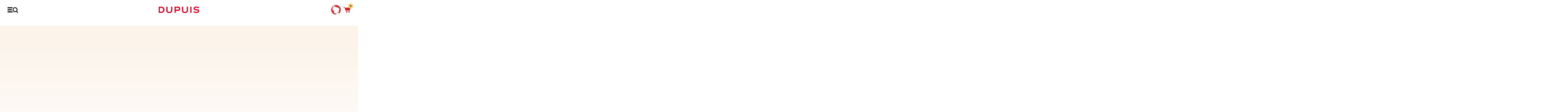

--- FILE ---
content_type: text/html; charset=UTF-8
request_url: https://www.dupuis.com/s-o-s-bonheur-saison-2/bd/s-o-s-bonheur-saison-2-tome-1-s-o-s-bonheur-saison-2-1-2/65659
body_size: 146976
content:
<!DOCTYPE HTML>
<!--[if lt IE 7]><html class="no-js lt-ie9 lt-ie8 lt-ie7" lang="fr"><![endif]-->
<!--[if IE 7]><html class="no-js lt-ie9 lt-ie8" lang="fr"><![endif]-->
<!--[if IE 8]><html class="no-js lt-ie9" lang="fr"><![endif]-->
<!--[if gt IE 8]><html class="no-js" lang="fr"><![endif]-->
	<head>
		<meta charset="utf-8">
		<meta http-equiv="X-UA-Compatible" content="IE=edge,chrome=1">

		<title>S.O.S. Bonheur Saison 2 1/2,  tome 1 de la série de BD S.O.S. Bonheur Saison 2  - Éditions Dupuis</title>
		<meta name="description" content="S.O.S. Bonheur Saison 2 1/2,  tome 1 de la série de BD  S.O.S. Bonheur Saison 2 , de Desberg - Griffo -  (Aire Libre - Éditions Dupuis). Feuilletez gratuitement cette BD en ligne. En 1988 paraissait, dans le tout neuf label ''Aire Libre'', le premier tome de ''S.O.S. bonheur'', une suite de fables dystopiques qui mettaient à nu les angoisses de la société d'alors. Presque trent">
		<link rel="canonical" href="https://www.dupuis.com/s-o-s-bonheur-saison-2/bd/s-o-s-bonheur-saison-2-tome-1-s-o-s-bonheur-saison-2-1-2/65659">
		<meta name="copyright" content="2020 DUPUIS SA">
		<meta name="viewport" content="width=device-width, initial-scale=1.0, minimum-scale=1, user-scalable=yes">

		<!-- Disable iOS phone numbers auto-detect -->
		<meta name="format-detection" content="telephone=no">

		<!-- OpenGraph -->
		<meta property="og:title" content="S.O.S. Bonheur Saison 2 1/2,  tome 1 de la série de BD S.O.S. Bonheur Saison 2 , de Desberg - Griffo -  - Éditions Dupuis">
		<meta property="og:type" content="website">
		<meta property="og:locale" content="fr_FR" >		
		<meta property="og:url" content="https://www.dupuis.com/s-o-s-bonheur-saison-2/bd/s-o-s-bonheur-saison-2-tome-1-s-o-s-bonheur-saison-2-1-2/65659">
		<meta property="og:image" content="https://bdi.dlpdomain.com/album/9782800167268-couv-M600x800.jpg">
		<meta property="og:image:type" content="image/jpeg">
		<meta property="og:site_name" content="Les Éditions Dupuis">
		<meta property="og:description" content="S.O.S. Bonheur Saison 2 1/2,  tome 1 de la série de BD S.O.S. Bonheur Saison 2  (Aire Libre - Éditions Dupuis). Feuilletez gratuitement cette BD en ligne. En 1988 paraissait, dans le tout neuf label ''Aire Libre'', le premier tome de ''S.O.S. bonheur'', une suite de fables dystopiques qui mettaient à nu les angoisses de la société d'alors. Presque trent">
		<!-- Test it: https://developers.facebook.com/tools/debug/og/object/ -->
		<!-- ./END OpenGraph -->

		<!-- Twitter meta cards -->
		<meta name="twitter:card" content="summary">
		<meta name="twitter:site" content="@EditionsDupuis">
		<meta name="twitter:creator" content="@EditionsDupuis">
		<meta name="twitter:title" content="S.O.S. Bonheur Saison 2 1/2,  tome 1 de la série de BD S.O.S. Bonheur Saison 2 , de Desberg - Griffo -  - Éditions Dupuis" >
		<!-- Doc: https://dev.twitter.com/cards/overview -->
		<!-- Test: https://cards-dev.twitter.com/validator -->
		<!-- ./END Twitter meta cards -->
		
		<script defer src="/dist/ts/album.page.js"></script>
		



		<link rel="shortcut icon" href="/favicon.ico">
		<!-- http://realfavicongenerator.net/ pour générer les favicons -->

		<link rel="preload" href="/dist/JTUQjIg1_i6t8kCHKm459WxRyS7m.ae6dca63.woff2" as="font" type="font/woff2" crossorigin>
		<link rel="preload" href="/dist/JTUSjIg1_i6t8kCHKm459Wlhyw.7af2dedc.woff2" as="font" type="font/woff2" crossorigin>
		<link rel="stylesheet" href="/dist/css/styles.css?v=20230101">
		
			<script type="text/javascript" src="/dist/js/tarteaucitron119/tarteaucitron.js?v=1000" ></script>
<script type="text/javascript">
if (location.pathname !== '/seriebd/magic-7/10596' && location.pathname !== '/seriebd/les-soeurs-gremillet/15010') {
window.RY=(function(e){var t=["identify","track","trackLink","trackForm","transaction","page","profile","sync","consent","reject"];var n="realytics";var r=function(e){return!!(e&&(typeof e=="function"||typeof e=="object"))};var i=function(e,t){return function(){var n=Array.prototype.slice.call(arguments);if(!e[t])e[t]=[];e[t].push(n?n:[]);if(!e["_q"])e["_q"]=[];e["_q"].push(t)}};var s=function(r){for(var s=0;s < t.length;s++){var o=t[s];if(r)e[r][o]=i(e._q[r],o);else e[o]=e[n][o]=i(e._q[n],o)}};var o=function(t,r,i){var o=t?t:n;if(!e[o])e[o]={};if(!e._q[o])e._q[o]={};if(r)e._q[o]["init"]=[[r,i?i:null]];s(t)};if(!e._v){if(!e._q){e._q={};o(null,null,null)}e.init=function(e,n){var i=n?r(n)?n["name"]?n["name"]:null:n:null;if(i&&t)for(var s=0;s < t.length;s++)if(i==t[s]||i=="init")return;o(i,e,r(n)?n:null);var u=function(e){var t=document.createElement("script");t.type="text/javascript";t.async=true;t.src=("https:"==document.location.protocol?"https://":"http://")+e;var n=document.getElementsByTagName("script")[0];n.parentNode.insertBefore(t,n)};u("i.realytics.io/tc.js?cb="+(new Date).getTime());u("cdn-eu.realytics.net/realytics-1.2.min.js")}}return e})(window.RY||{});RY.init("ry-qwe106f5");RY.page();
} else {
	function deleteAllCookies() {
    var cookies = document.cookie.split(";");

    for (var i = 0; i < cookies.length; i++) {
        var cookie = cookies[i];
        var eqPos = cookie.indexOf("=");
        var name = eqPos > -1 ? cookie.substr(0, eqPos) : cookie;
        document.cookie = name.trim() + "=;expires=Thu, 01 Jan 1970 00:00:00 GMT";
    }
}
deleteAllCookies();
}

//window.tarteaucitronForceLanguage = 'fr';
</script>

<script type="text/javascript">

tarteaucitron.init({
                "privacyUrl": "/catalogue/FR/statique/vie_privee.html", /* Privacy policy url */
                "bodyPosition": "bottom", /* or top to bring it as first element for accessibility */
                "hashtag": "#_dCookies", /* Open the panel with this hashtag  - #tarteaucitron*/
                "cookieName": "_dgdpr", /* Cookie name - tarteaucitron */
                "orientation": "bottom", /* Banner position (top - bottom - middle - popup) */
                "groupServices": false, /* Group services by category */
                "showDetailsOnClick": true, /* Click to expand the description */
                "serviceDefaultState": "wait", /* Default state (true - wait - false) */
                "showAlertSmall": false, /* Show the small banner on bottom right */
                "cookieslist": true, /* Show the cookie list */
    
                "showIcon": false, /* Show cookie icon to manage cookies */
                // "iconSrc": "", /* Optional: URL or base64 encoded image */
                "iconPosition": "BottomRight", /* Position of the icon between BottomRight, BottomLeft, TopRight and TopLeft */
                "adblocker": false, /* Show a Warning if an adblocker is detected */
                "DenyAllCta" : true, /* Show the deny all button */
                "AcceptAllCta" : true, /* Show the accept all button when highPrivacy on */
                "highPrivacy": true, /* HIGHLY RECOMMANDED Disable auto consent */
                "alwaysNeedConsent": false, /* Ask the consent for "Privacy by design" services */
    
                "handleBrowserDNTRequest": false, /* If Do Not Track == 1, disallow all */
                "removeCredit": true, /* Remove credit link */
                "moreInfoLink": true, /* Show more info link */
               // "useExternalCss": true, /* If false, the tarteaucitron.css file will be loaded */
                "useExternalJs": false, /* If false, the tarteaucitron.services.js file will be loaded */
                // "cookieDomain": ".my-multisite-domaine.fr", /* Shared cookie for subdomain website */
                "readmoreLink": "", /* Change the default readmore link pointing to tarteaucitron.io */
    
                "mandatory": true, /* Show a message about mandatory cookies */
                "mandatoryCta": true, /* Show the disabled accept button when mandatory on */
    
                // "customCloserId": "", /* Optional a11y: Custom element ID used to open the panel */
                "googleConsentMode": true, /* Enable Google Consent Mode v2 for Google ads and GA4 */
    
                "partnersList": false /* Details the number of partners on the popup and middle banner */
            });
</script>

 <meta name="tdm-reservation" content="1">
	</head>
	<body>
      <noscript>
		<iframe src="https://www.googletagmanager.com/ns.html?id=GTM-PGF7S95B" height="0" width="0" style="display:none;visibility:hidden"></iframe>
	  </noscript>

		<div id="fb-root"></div>
		<header class="main-header">
			<div class="topbar">
				<div class="grid">
					<div class="grid__row">
						<div class="grid__col-16--xxs">
							<div class="topbar_carousel">
								<div class='topbar_carousel-cell'>“Il y en a pour les goûts de chacune de mes filles ici !” - <em><strong>Dad</strong></em> “C’st n spr st pr chtr ds BD” - <em><strong>Frnck</strong></em> “L'éternité, ça passe plus vite avec des BD !” - <em><strong>Gretchen, Zombillenium</strong></em> “Avant une course, je relis toujours un album Dupuis” - <em><strong>Michel Vaillant</strong></em> “Après une baston contre des monstres qui puent, j’adore déguster une bonne BD” - <em><strong>Raowl</strong></em></div>
								<div class='topbar_carousel-cell'>“Il y en a pour les goûts de chacune de mes filles ici !” - <em><strong>Dad</strong></em> “C’st n spr st pr chtr ds BD” - <em><strong>Frnck</strong></em> “L'éternité, ça passe plus vite avec des BD !” - <em><strong>Gretchen, Zombillenium</strong></em> “Avant une course, je relis toujours un album Dupuis” - <em><strong>Michel Vaillant</strong></em> “Après une baston contre des monstres qui puent, j’adore déguster une bonne BD” - <em><strong>Raowl</strong></em></div>
							</div>
						</div>
					</div>
				</div>
			</div>

			<nav class="main-nav">
				<div class="grid">
					<div class="grid__row">
						<div class="grid__col-16--xxs">
							<div class="grid__justify-space-between grid__align-center">
								<a href="#" class="menu-burger"></a>
								<a href="#" class="close-burger"><span></span><span></span></a>

								<a href="/" class="main-logo">Dupuis</a>
		
								<ul class="menu menu-primary">
									<li class="search-block">
											<form class="form-search" name=formu2  action="/catalogue/FR/moteur_recherche_menu.html" method="post">
										<input type="text" name="nom" class="search-input nom" id=nom placeholder="Entrez votre recherche" autocomplete= "off" >
											<!--<input id="input-search-2 nom" type="text" name="nom " id=nom_mobile class="search-input" placeholder="Rechercher un auteur, une série...">-->
											<button type="submit"><i class="icon icon--loupe ">
<svg version="1.2" baseProfile="tiny" xmlns="http://www.w3.org/2000/svg" xmlns:xlink="http://www.w3.org/1999/xlink" x="0px"
	 y="0px" width="265.7px" height="270px" viewBox="0 0 265.7 270" overflow="visible" xml:space="preserve">
<defs>
</defs>
<path d="M260.1,237.3l-50.7-50.7c14.7-19.5,23.7-43.8,23.7-70.2C233.1,52.2,180.6,0,116.4,0S0,52.2,0,116.4s52.2,116.4,116.4,116.4
	c24,0,46.5-7.5,65.1-20.1c0.3,0.3,0.3,0.3,0.6,0.6l51,51c3.6,3.6,8.7,5.7,13.5,5.7c4.8,0,9.9-1.8,13.5-5.7
	C267.6,256.8,267.6,244.8,260.1,237.3z M116.4,194.7c-43.2,0-78.3-35.1-78.3-78.3c0-43.2,35.1-78.3,78.3-78.3s78.3,35.1,78.3,78.3
	S159.6,194.7,116.4,194.7z"/>
</svg>
</i></button>
											<div class="selection"></div>
											<div class="search-bar--dropdown">
												<span class="dropwdown"></span>
											</div>
											<a href="#" class="clear-input link space-mt-x1" data-input="input-search-2">Annuler</a>
										</form>
									</li>
									<li><a href="/catalogue/FR/parutions.html">à paraître</a></li>
									<li class="dropdown">
										<a href="/catalogue/FR/index.html">BD</a>
										<div class="megamenu">
											<a href="/catalogue/FR/index.html" class="megamenu__back">BD</a>
											<div class="grid">
												<div class="grid__row">
													<div class="grid__col-16--xxs grid__col-3--m">
														<ul class="main-menu">
															<li>
																<a href="/catalogue/FR/parutions.html">Nouveautés</a>
															</li>
															<li>
																<a href="/catalogue/FR/best_sellers.html">Best Sellers</a>
															</li>
															<li>
																<a href="/catalogue/FR/coup_de_coeur_presse.html">Coup de <span class="hearth">&#10084;</span> presse</a>
															</li>
															<li>
																<a href="/catalogue/FR/choix_ambassadeurs.html">Choix ambassadeurs</a>
															</li>
															<li>
																<a href="/catalogue/FR/editions_speciales.html">Éditions spéciales</a>
															</li>
														</ul>
														<img class="js-lazy" src="[data-uri]" data-src="/dist/img/cedric.png" alt="Cédric" class="u-dn u-db--m">
													</div>
													<div class="grid__col-16--xxs grid__col-3--m">
														<div class="widget">
															<h4 class="widget-title">Genres</h4>
															<ul class="menu -two-cols">
																<li><a href="/catalogue/FR/action_aventure.html">Action / aventure</a></li>
																<li><a href="/catalogue/FR/biopic.html">Biopic</a></li>
																<li><a href="/catalogue/FR/drame.html">Drame</a></li>
																<li><a href="/catalogue/FR/fantastique.html">Fantastique</a></li>
																<li><a href="/catalogue/FR/fantasy.html">Fantasy</a></li>
																<li><a href="/catalogue/FR/histoire.html">Histoire</a></li>
																<li><a href="/catalogue/FR/horreur.html">Horreur</a></li>
																<li><a href="/catalogue/FR/humour.html">Humour</a></li>
																<li><a href="/catalogue/FR/policier.html">Policier</a></li>
																<li><a href="/catalogue/FR/science_fiction.html">Science-Fiction</a></li>
																<li><a href="/catalogue/FR/sport.html">Sport</a></li>
																<li><a href="/catalogue/FR/thriller.html">Thriller</a></li>
																<li><a href="/catalogue/FR/tranche_de_vie.html">Tranche de vie</a></li>
																<li><a href="/catalogue/FR/western.html">Western</a></li>
																<li class="highlight"><a href="/catalogue/FR/index.html">Toutes les bandes dessinées</a></li>
															</ul>
														</div>
													</div>
													<div class="grid__col-16--xxs grid__col-6--m">
														<div class="grid__row">
															<div class="grid__col-8--xxs grid__col-8--m">
																<div class="widget">
																	<h4 class="widget-title">Types</h4>
																	<ul class="menu">
																		<li><a href="/catalogue/FR/premieres_lectures.html">Premières lectures</a></li>
																		<li><a href="/catalogue/FR/jeunesse.html">Jeunesse</a></li>
																		<li><a href="/catalogue/FR/pour_toute_la_famille.html">Pour toute la famille</a></li>
																		<li><a href="/catalogue/FR/ado_adultes.html">Ado/adultes</a></li>
																	</ul>
																</div>
															</div>
															<div class="grid__col-8--xxs grid__col-8--m">
																<div class="widget">
																	<h4 class="widget-title">Labels</h4>
																	<ul class="menu">
																		<li><a href="/label/FR/1/aire_libre.html">Aire Libre</a>
																	    <li><a href="/label/FR/7/aire_noire.html">Aire Noire</a>
																		<li><a href="/label/FR/3/champaka.html">Champaka</a>
																		<li><a href="/label/FR/2/niffle.html">Niffle</a>																	
																		<li><a href="/label/FR/4/zephyr.html">Zephyr</a>
																		
																	</ul>
																</div>
															</div>
															<div class="grid__col-16--xxs">
																<hr>
																<div class="push-megamenu">
																	<a href="https://www.spirou.com" target=_blank>
																		<figure><img class="js-lazy" src="[data-uri]" data-src="/v5/img/footers/SPIROU-4580.jpg" alt="Le journal Spirou n°4580 du 21 janvier"></figure>
																		<span class="push-megamenu__content">
																			<span class="push-megamenu__title">Le journal Spirou</span>
																			<span class="push-megamenu__meta">n°4580 du 21 janvier</span>
																			<label>Découvrir le journal</label>
																		</span>
																	</a>
																</div>
															</div>
														</div>
													</div>
													<!--
													Afficher 4 couv aléatoirement
													-->
													<div class="grid__col-16--xxs grid__col-4--m grid--nested">
														<div class="highlight-megamenu">
														<div class="inner">
<a href="/l-ile-de-minuit/bd/l-ile-de-minuit-tome-2-la-femme-aux-singes/138193">
<span class="couv_ratio"><img class="js-lazy" src="[data-uri]" data-src="https://bdi.dlpdomain.com/album/9782808510899-couv-M200x275.jpg" data-width="218" data-height="300" alt="L'île de minuit Tome 2 - La femme aux singes">
</span>
</a>
</div>
<div class="inner">
<a href="/nanbanjin-cahier/bd/nanbanjin-cahier-tome-2-nanbanjin-cahier-2-2-taiyo-matsumoto/141701">
<span class="couv_ratio"><img class="js-lazy" src="[data-uri]" data-src="https://bdi.dlpdomain.com/album/9782808515337-couv-M200x275.jpg" data-width="237" data-height="310" alt="Nanbanjin - Cahier Tome 2 - Nanbanjin - Cahier 2/2 - Taiyô Matsumoto">
</span>
</a>
</div>
<div class="inner">
<a href="/knight-club/bd/knight-club-tome-1-knight-club-tome-1/138808">
<span class="couv_ratio"><img class="js-lazy" src="[data-uri]" data-src="https://bdi.dlpdomain.com/album/9782808511605-couv-M200x275.jpg" data-width="200" data-height="288" alt="Knight Club Tome 1 - Knight Club, tome 1">
</span>
</a>
</div>
<div class="inner">
<a href="/recueil-spirou/bd/recueil-spirou-tome-386-recueil-spirou-386/137991">
<span class="couv_ratio"><img class="js-lazy" src="[data-uri]" data-src="https://bdi.dlpdomain.com/album/9782808510202-couv-M200x275.jpg" data-width="207" data-height="296" alt="Recueil Spirou Tome 386 - Recueil Spirou 386">
</span>
</a>
</div>

														</div>
													</div>
												</div>
											</div>
										</div>
									</li>
									
									<!--<li class="dropdown">
										<a href="/catalogue/FR/manga.html">MANGA</a>
										<div class="megamenu">
											<a href="/catalogue/FR/index.html" class="megamenu__back">MANGA</a>
											<div class="grid">
												<div class="grid__row">
													<div class="grid__col-16--xxs grid__col-3--m">
														<ul class="main-menu">
															<li>
																<a href="/catalogue/FR/manga/nouveautes.html">Nouveautés</a>
															</li>
															<li>
																<a href="/catalogue/FR/manga/best_sellers.html">Best Sellers</a>
															</li>
															<li>
																<a href="/catalogue/FR/manga/coup_de_coeur_presse.html">Coup de <span class="hearth">&#10084;</span> presse</a>
															</li>
															<li>
																<a href="/catalogue/FR/manga/choix_ambassadeurs.html">Choix ambassadeurs</a>
															</li>
															
														</ul>
														<a href="https://www.dupuis.com/label/FR/5/vega.html"><img class="js-lazy" src="[data-uri]" data-src="/dist/img/arena.png" alt="Cédric" class="u-dn u-db--m"></a><br>
														<a href="/label/FR/6/K-factory.html"><img class="js-lazy" src="[data-uri]" data-src="/dist/img/kfactory_logo.png" alt="Kfactory" class="u-dn u-db--m"></a>
													</div>
													<div class="grid__col-16--xxs grid__col-3--m">
														<div class="widget">
															<h4 class="widget-title">Genres</h4>
															<ul class="menu -two-cols">
																<li><a href="/catalogue/FR/manga_action_aventure.html">Action / aventure</a></li>
																<li><a href="/catalogue/FR/manga_biopic.html">Biopic</a></li>
																<li><a href="/catalogue/FR/manga_drame.html">Drame</a></li>
																<li><a href="/catalogue/FR/manga_fantastique.html">Fantastique</a></li>
																<li><a href="/catalogue/FR/manga_fantasy.html">Fantasy</a></li>
																<li><a href="/catalogue/FR/manga_histoire.html">Histoire</a></li>
																<li><a href="/catalogue/FR/manga_horreur.html">Horreur</a></li>
																<li><a href="/catalogue/FR/manga_humour.html">Humour</a></li>
																<li><a href="/catalogue/FR/manga_policier.html">Policier</a></li>
																<li><a href="/catalogue/FR/manga_science_fiction.html">Science-Fiction</a></li>
																<li><a href="/catalogue/FR/manga_sport.html">Sport</a></li>
																<li><a href="/catalogue/FR/manga_thriller.html">Thriller</a></li>
																<li><a href="/catalogue/FR/manga_tranche_de_vie.html">Tranche de vie</a></li>
																<li><a href="/catalogue/FR/manga_western.html">Western</a></li>
																<li class="highlight"><a href="/catalogue/FR/manga.html">Tous les mangas</a></li>
															</ul>
														</div>
													</div>
													<div class="grid__col-16--xxs grid__col-6--m">
														<div class="grid__row">
															<div class="grid__col-8--xxs grid__col-8--m">
																<div class="widget">
																	<h4 class="widget-title">Types</h4>
																	<ul class="menu">
																		<li><a href="/catalogue/FR/manga_seinen.html">Seinen</a></li>
																		<li><a href="/catalogue/FR/manga_shojo.html">Shojô</a></li>
																		<li><a href="/catalogue/FR/manga_shonen.html">Shônen</a></li>
																		<li><a href="/catalogue/FR/manga_kodomo.html">Kodomo</a></li>
																	</ul>
																</div>
															</div>
																<div class="grid__col-8--xxs grid__col-8--m">
															<div class="widget">
																	<h4 class="widget-title">Top des séries</h4>
                                                                   
																	<ul class="menu">
																		<li><a href="/seriebd/manchuria-opium-squad/19878">Manchuria Opium Squad</a>
																		<li><a href="/seriebd/le-bateau-de-thesee/17567">Le bateau de Thésée</a>
																		<li><a href="/seriebd/tesla-note/19891">Tesla Note</a>
																		<li><a href="/seriebd/arena/20427">Arena</a>
																	</ul>
																		</div>
																		</div>
		
														</div>
													</div>
													
													<div class="grid__col-16--xxs grid__col-4--m grid--nested">
														<div class="highlight-megamenu">
														balise_liste_couv_manga@
														</div>
													</div>
												</div>
											</div>
										</div>
									</li>-->

									<li><a href="/catalogue/FR/selections.html">sélections</a></li>
									<li><a href="/actualites/FR/index.html">actus</a></li>
								</ul>

								<ul class="shopping-menu">
									<li>
										<a href="#" class="trigger-ambassadeur " id="_amba">
											<figure>
												<div class="inner">
													<img class="js-lazy" src="[data-uri]" data-src="/dist/img/ambassadeurs/oc-spirou.gif" alt="photo de profil">
												</div>
											</figure>
										</a>
									</li>
									<li>
										<a href="#" class="trigger-search" data-sidebar="searchbar">
											<span><i class="icon icon--loupe ">
<svg version="1.2" baseProfile="tiny" xmlns="http://www.w3.org/2000/svg" xmlns:xlink="http://www.w3.org/1999/xlink" x="0px"
	 y="0px" width="265.7px" height="270px" viewBox="0 0 265.7 270" overflow="visible" xml:space="preserve">
<defs>
</defs>
<path d="M260.1,237.3l-50.7-50.7c14.7-19.5,23.7-43.8,23.7-70.2C233.1,52.2,180.6,0,116.4,0S0,52.2,0,116.4s52.2,116.4,116.4,116.4
	c24,0,46.5-7.5,65.1-20.1c0.3,0.3,0.3,0.3,0.6,0.6l51,51c3.6,3.6,8.7,5.7,13.5,5.7c4.8,0,9.9-1.8,13.5-5.7
	C267.6,256.8,267.6,244.8,260.1,237.3z M116.4,194.7c-43.2,0-78.3-35.1-78.3-78.3c0-43.2,35.1-78.3,78.3-78.3s78.3,35.1,78.3,78.3
	S159.6,194.7,116.4,194.7z"/>
</svg>
</i></span>
										</a>
									</li>
									<li>
										<a href="#" class="trigger-cart" data-sidebar="cartbar" id=_cart>
											<span><i class="icon icon--cart ">
 <svg version="1.2" baseProfile="tiny" xmlns="http://www.w3.org/2000/svg" xmlns:xlink="http://www.w3.org/1999/xlink" x="0px"
	 y="0px" width="300.5px" height="237px" viewBox="0 0 300.5 237" overflow="visible" xml:space="preserve">
<defs>
</defs>
<path d="M118.3,184c-4,0-7-3-8-6l-65-161h-37c-11,0-11-17,0-17h42c4,0,7,2,8,6l9,22h217c9,0,18,7,16,16l-21,87
	c-3,9-8,17-17,17h-147l8,19h145c11,0,11,17,0,17L118.3,184L118.3,184z M141.3,190c13,0,23,11,23,23c0,13-10,24-23,24
	c-13,0-23-11-23-24C118.3,201,128.3,190,141.3,190z M239.3,190c13,0,24,11,24,23c0,13-11,24-24,24c-12,0-23-11-23-24
	C216.3,201,227.3,190,239.3,190z"/>
</svg>
</i></span>
											<span class="badge item_panier">0</span>
										</a>
									</li>
								</ul>
							</div>
						</div>
					</div>
				</div>
			</nav>
		</header>

		<aside class="sidebar sidebar-search" id="searchbar">
			<header class="sidebar__header">
				<a href="#" class="close-sidebar">
					<i class="icon--close"><span></span><span></span></i>
				</a>
			</header>
			<div class="sidebar__content grid__align-center">
				<div class="grid">
					<div class="grid__row">
						<div class="search-bar grid__col-16--xxs grid__push-1--m grid__col-14--m space-mb-x4">
						<form class="form-search" name=formu  action="/catalogue/FR/moteur_recherche_menu.html" method="post">
							
								<input type="text" name="nom" class="search-input nom" id=nom placeholder="Entrez votre recherche" autocomplete= "off" >
								<button class="space-mx-auto space-mr-0--s"><i class="icon icon--loupe ">
<svg version="1.2" baseProfile="tiny" xmlns="http://www.w3.org/2000/svg" xmlns:xlink="http://www.w3.org/1999/xlink" x="0px"
	 y="0px" width="265.7px" height="270px" viewBox="0 0 265.7 270" overflow="visible" xml:space="preserve">
<defs>
</defs>
<path d="M260.1,237.3l-50.7-50.7c14.7-19.5,23.7-43.8,23.7-70.2C233.1,52.2,180.6,0,116.4,0S0,52.2,0,116.4s52.2,116.4,116.4,116.4
	c24,0,46.5-7.5,65.1-20.1c0.3,0.3,0.3,0.3,0.6,0.6l51,51c3.6,3.6,8.7,5.7,13.5,5.7c4.8,0,9.9-1.8,13.5-5.7
	C267.6,256.8,267.6,244.8,260.1,237.3z M116.4,194.7c-43.2,0-78.3-35.1-78.3-78.3c0-43.2,35.1-78.3,78.3-78.3s78.3,35.1,78.3,78.3
	S159.6,194.7,116.4,194.7z"/>
</svg>
</i></button>
								<div class="selection"></div>
								<div class="search-bar--dropdown">
									<div class="grid">
										<div class="grid__row">
											<div class="grid__col-16--xxs grid__push-1--m grid__col-13--m">
											<div class="selection"></div>
												<span class="dropwdown"></span>
											</div>
										</div>
									</div>
								</div>
							</form>

							<div class="u-tar">
								<a href="/catalogue/FR/recherche.html" class="link space-mt-x1">Recherche avancée</a>
							</div>

							<h3 class="u-tac space-mb-x2 space-mt-x6">Top des recherches</h3>

							<ul class="top-research u-tac">
								<li><a href="/catalogue/FR/Zombillenium/moteur_recherche.html">Zombillénium</a></li>
								<li><a href="/catalogue/FR/Spirou+et+Fantasio/moteur_recherche.html">Spirou et Fantasio</a></li>
								<li><a href="/catalogue/FR/Aire+Libre/moteur_recherche.html">Aire Libre</a></li>
								<li><a href="/catalogue/FR/Gaston/moteur_recherche.html">Gaston</a></li>
								<li><a href="/catalogue/FR/Les+Nombrils/moteur_recherche.html">Les Nombrils</a></li>
								<li><a href="/catalogue/FR/Boule+et+Bill/moteur_recherche.html">Boule et Bill</a></li>
								<li><a href="/label/FR/5/vega.html">Vega</a></li>
							</ul>

							<div class="u-tac space-mt-x10">
								<img class="js-lazy" src="[data-uri]" data-src="/dist/img/search.jpg">
							</div>
						</div>
					</div>
				</div>
			</div>
		</aside>
		
		<aside class="sidebar sidebar-cart grid__justify-flex-end" id="cartbar">
			<div class="sidebar-cart__bg">
				<img class="js-lazy" src="[data-uri]" data-src="/dist/img/bg-cart.png">
			</div>
			<div class="sidebar-cart__content">
				<header class="sidebar__header">
					<a href="#" class="close-sidebar">
						<i class="icon--close"><span></span><span></span></i> Fermer
					</a>
				</header>
				<div class="sidebar__content grid__justify-space-between">
					<div class="product-sidebar">
						<div class="product-sidebar--cart--empty">
<div><i class="icon icon--cart ">
<svg version="1.2" baseProfile="tiny" xmlns="http://www.w3.org/2000/svg" xmlns:xlink="http://www.w3.org/1999/xlink" x="0px" y="0px" width="300.5px" height="237px" viewBox="0 0 300.5 237" overflow="visible" xml:space="preserve">
<defs>
</defs>
<path d="M118.3,184c-4,0-7-3-8-6l-65-161h-37c-11,0-11-17,0-17h42c4,0,7,2,8,6l9,22h217c9,0,18,7,16,16l-21,87
c-3,9-8,17-17,17h-147l8,19h145c11,0,11,17,0,17L118.3,184L118.3,184z M141.3,190c13,0,23,11,23,23c0,13-10,24-23,24
c-13,0-23-11-23-24C118.3,201,128.3,190,141.3,190z M239.3,190c13,0,24,11,24,23c0,13-11,24-24,24c-12,0-23-11-23-24
C216.3,201,227.3,190,239.3,190z"/>
</svg>
</i></div>
Mince, votre panier est vide&nbsp;!
<p class="space-mt-x5--m">Qu'à cela ne tienne. On a plein de nouveautés<br> à vous faire découvrir&nbsp;!</p>
</div>  
<div class="grid products">
<div class="grid__row">
<div class="grid__col-16--xxs">
<div class="carousel js-reveal space-mt-x3">
<div class="carousel__item">
<figure class="carousel__item--img">
<div class="inner">
<a href="/marsupilami/bd/marsupilami-tome-35-la-derniere-chasse/122622">
<span class="couv_ratio"><img class="js-lazy" src="[data-uri]" data-src="https://bdi.dlpdomain.com/album/9791034770830-couv-M300x900.jpg" data-width="225" data-height="297">
</span>
</a>
<span class="couv_ratio--info">
<div class="icons _iHome">
</div>
<div class="badge -gift _bHome"><a href="#"><i class="icon icon--gift">
<svg version="1.2" id="Layer_1" xmlns="http://www.w3.org/2000/svg" xmlns:xlink="http://www.w3.org/1999/xlink" x="0px" y="0px" viewBox="0 0 512 512" style="enable-background:new 0 0 512 512;" xml:space="preserve">
<g>
<g>
<path d="M478.609,99.726H441.34c4.916-7.78,8.16-16.513,9.085-25.749C453.38,44.46,437.835,18,411.37,6.269
c-24.326-10.783-51.663-6.375-71.348,11.479l-47.06,42.65c-9.165-10.024-22.34-16.324-36.962-16.324
c-14.648,0-27.844,6.32-37.011,16.375l-47.12-42.706C152.152-0.111,124.826-4.502,100.511,6.275
C74.053,18.007,58.505,44.476,61.469,73.992c0.927,9.229,4.169,17.958,9.084,25.734H33.391C14.949,99.726,0,114.676,0,133.117
v50.087c0,9.22,7.475,16.696,16.696,16.696h478.609c9.22,0,16.696-7.475,16.696-16.696v-50.087
C512,114.676,497.051,99.726,478.609,99.726z M205.913,94.161v5.565H127.37c-20.752,0-37.084-19.346-31.901-40.952
c2.283-9.515,9.151-17.626,18.034-21.732c12.198-5.638,25.71-3.828,35.955,5.445l56.469,51.182
C205.924,93.834,205.913,93.996,205.913,94.161z M417.294,69.544c-1.244,17.353-16.919,30.184-34.316,30.184h-76.891v-5.565
c0-0.197-0.012-0.392-0.014-0.589c12.792-11.596,40.543-36.748,55.594-50.391c8.554-7.753,20.523-11.372,31.587-8.072
C409.131,39.847,418.455,53.349,417.294,69.544z"/>
</g>
</g>
<g>
<g>
<path d="M33.391,233.291v244.87c0,18.442,14.949,33.391,33.391,33.391h155.826V233.291H33.391z"/>
</g>
</g>
<g>
<g>
<path d="M289.391,233.291v278.261h155.826c18.442,0,33.391-14.949,33.391-33.391v-244.87H289.391z"/>
</g>
</g>
</svg>
</i></a><div class="badge--info"><span>Un Bic offert à l'achat de 2 bd de la série</span> </div> </div></span>
</div>
<div class="carousel__item--action">
<a href="/catalogue/marsupilami/bd/reader/marsupilami-tome-35-la-derniere-chasse/1370830" class="btn_reader_bd"><i class="icon icon--book-open">
<svg version="1.2" baseProfile="tiny" xmlns="http://www.w3.org/2000/svg" xmlns:xlink="http://www.w3.org/1999/xlink" x="0px" y="0px" width="299.9px" height="226.6px" viewBox="0 0 299.9 226.6" overflow="visible" xml:space="preserve">
<defs>
</defs>
<path d="M150,226.6h-13.7c-2.8,0-5.1-2.3-5.1-5.1c0-11.6-19.7-12-19.9-12c-0.2,0-0.4,0-0.7-0.1L4.4,194.8c-2.5-0.4-4.4-2.5-4.4-5.1
V20.5c0-2.8,2.3-5.1,5.1-5.1s5.1,2.3,5.1,5.1v164.7l101.5,14.1c9.3,0.2,25.6,4.1,29,17.1h9.2c2.8,0,5.1,2.3,5.1,5.1
C155.1,224.3,152.8,226.6,150,226.6L150,226.6z"/>
<path d="M163.7,226.6H150c-2.8,0-5.1-2.3-5.1-5.1c0-2.8,2.3-5.1,5.1-5.1h9.2c3.4-13,19.7-16.9,29-17.1l101.5-14.1V20.5
c0-2.8,2.3-5.1,5.1-5.1c2.8,0,5.1,2.3,5.1,5.1v169.2c0,2.6-1.9,4.7-4.4,5.1l-106.2,14.7c-0.2,0-0.4,0.1-0.7,0.1
c-0.2,0-19.9,0.4-19.9,12C168.8,224.3,166.5,226.6,163.7,226.6L163.7,226.6z"/>
<path d="M279.4,1.3c-1.1-1-2.6-1.4-4.1-1.2l-93.2,14.8c-14,2.5-22.8,6.6-28.2,10.8v186.9c0.8-0.9,1.3-2.1,1.3-3.4
c0-12.7,13.3-15.8,14.4-16l107.3-17.6c2.5-0.4,4.3-2.5,4.3-5.1dist.1C281.2,3.6,280.5,2.1,279.4,1.3z"/>
<path d="M146.2,25.6c-5.5-4.2-14.2-8.3-28.3-10.9L24.7,0.1c-1.5-0.2-3,0.2-4.1,1.2s-1.8,2.4-1.8,3.9v165.3c0,2.5,1.8,4.7,4.3,5.1
l107.4,17.5c1.2,0.3,14.4,3.4,14.4,16c0,1.3,0.5,2.5,1.3,3.4V25.6L146.2,25.6z"/>
</svg>
</i></a>
<a href="#" class="add_to_cart" data-article="1370830" data-tresor="0"><i class="icon icon--cart ">
<svg version="1.2" baseProfile="tiny" xmlns="http://www.w3.org/2000/svg" xmlns:xlink="http://www.w3.org/1999/xlink" x="0px" y="0px" width="300.5px" height="237px" viewBox="0 0 300.5 237" overflow="visible" xml:space="preserve">
<defs>
</defs>
<path d="M118.3,184c-4,0-7-3-8-6l-65-161h-37c-11,0-11-17,0-17h42c4,0,7,2,8,6l9,22h217c9,0,18,7,16,16l-21,87
c-3,9-8,17-17,17h-147l8,19h145c11,0,11,17,0,17L118.3,184L118.3,184z M141.3,190c13,0,23,11,23,23c0,13-10,24-23,24
c-13,0-23-11-23-24C118.3,201,128.3,190,141.3,190z M239.3,190c13,0,24,11,24,23c0,13-11,24-24,24c-12,0-23-11-23-24
C216.3,201,227.3,190,239.3,190z"/>
</svg>
</i></a>
</div>
</figure>
<h4 class="carousel__item--title"><a href="/seriebd/marsupilami/5574">Marsupilami</a></h4>
<div class="carousel__item--subtitle">Tome&nbsp;35</div>
<div class="carousel__item--price">  13,50&euro;</div>
<div class="carousel__item--tags">

<span style="color: #df3641;">Action / aventure</span>
</div>
</div>
<div class="carousel__item">
<figure class="carousel__item--img">
<div class="inner">
<a href="/recueil-spirou/bd/recueil-spirou-tome-386-recueil-spirou-386/137991">
<span class="couv_ratio"><img class="js-lazy" src="[data-uri]" data-src="https://bdi.dlpdomain.com/album/9782808510202-couv-M300x900.jpg" data-width="207" data-height="296">
</span>
</a>
</div>
<div class="carousel__item--action">
<a href="#" class="add_to_cart" data-article="1410200" data-tresor="0"><i class="icon icon--cart ">
<svg version="1.2" baseProfile="tiny" xmlns="http://www.w3.org/2000/svg" xmlns:xlink="http://www.w3.org/1999/xlink" x="0px" y="0px" width="300.5px" height="237px" viewBox="0 0 300.5 237" overflow="visible" xml:space="preserve">
<defs>
</defs>
<path d="M118.3,184c-4,0-7-3-8-6l-65-161h-37c-11,0-11-17,0-17h42c4,0,7,2,8,6l9,22h217c9,0,18,7,16,16l-21,87
c-3,9-8,17-17,17h-147l8,19h145c11,0,11,17,0,17L118.3,184L118.3,184z M141.3,190c13,0,23,11,23,23c0,13-10,24-23,24
c-13,0-23-11-23-24C118.3,201,128.3,190,141.3,190z M239.3,190c13,0,24,11,24,23c0,13-11,24-24,24c-12,0-23-11-23-24
C216.3,201,227.3,190,239.3,190z"/>
</svg>
</i></a>
</div>
</figure>
<h4 class="carousel__item--title"><a href="/seriebd/recueil-spirou/6">Recueil Spirou</a></h4>
<div class="carousel__item--subtitle">Tome&nbsp;386</div>
<div class="carousel__item--price">  28,00&euro;</div>
<div class="carousel__item--tags">

<span style="color: #69adef;">Humour</span>
</div>
</div>
<div class="carousel__item">
<figure class="carousel__item--img">
<div class="inner">
<a href="/knight-club/bd/knight-club-tome-1-knight-club-tome-1/138808">
<span class="couv_ratio"><img class="js-lazy" src="[data-uri]" data-src="https://bdi.dlpdomain.com/album/9782808511605-couv-M300x900.jpg" data-width="200" data-height="288">
</span>
</a>
</div>
<div class="carousel__item--action">
<a href="/catalogue/knight-club/bd/reader/knight-club-tome-1-knight-club-tome-1/1411600" class="btn_reader_bd"><i class="icon icon--book-open">
<svg version="1.2" baseProfile="tiny" xmlns="http://www.w3.org/2000/svg" xmlns:xlink="http://www.w3.org/1999/xlink" x="0px" y="0px" width="299.9px" height="226.6px" viewBox="0 0 299.9 226.6" overflow="visible" xml:space="preserve">
<defs>
</defs>
<path d="M150,226.6h-13.7c-2.8,0-5.1-2.3-5.1-5.1c0-11.6-19.7-12-19.9-12c-0.2,0-0.4,0-0.7-0.1L4.4,194.8c-2.5-0.4-4.4-2.5-4.4-5.1
V20.5c0-2.8,2.3-5.1,5.1-5.1s5.1,2.3,5.1,5.1v164.7l101.5,14.1c9.3,0.2,25.6,4.1,29,17.1h9.2c2.8,0,5.1,2.3,5.1,5.1
C155.1,224.3,152.8,226.6,150,226.6L150,226.6z"/>
<path d="M163.7,226.6H150c-2.8,0-5.1-2.3-5.1-5.1c0-2.8,2.3-5.1,5.1-5.1h9.2c3.4-13,19.7-16.9,29-17.1l101.5-14.1V20.5
c0-2.8,2.3-5.1,5.1-5.1c2.8,0,5.1,2.3,5.1,5.1v169.2c0,2.6-1.9,4.7-4.4,5.1l-106.2,14.7c-0.2,0-0.4,0.1-0.7,0.1
c-0.2,0-19.9,0.4-19.9,12C168.8,224.3,166.5,226.6,163.7,226.6L163.7,226.6z"/>
<path d="M279.4,1.3c-1.1-1-2.6-1.4-4.1-1.2l-93.2,14.8c-14,2.5-22.8,6.6-28.2,10.8v186.9c0.8-0.9,1.3-2.1,1.3-3.4
c0-12.7,13.3-15.8,14.4-16l107.3-17.6c2.5-0.4,4.3-2.5,4.3-5.1dist.1C281.2,3.6,280.5,2.1,279.4,1.3z"/>
<path d="M146.2,25.6c-5.5-4.2-14.2-8.3-28.3-10.9L24.7,0.1c-1.5-0.2-3,0.2-4.1,1.2s-1.8,2.4-1.8,3.9v165.3c0,2.5,1.8,4.7,4.3,5.1
l107.4,17.5c1.2,0.3,14.4,3.4,14.4,16c0,1.3,0.5,2.5,1.3,3.4V25.6L146.2,25.6z"/>
</svg>
</i></a>
<a href="#" class="add_to_cart" data-article="1411600" data-tresor="0"><i class="icon icon--cart ">
<svg version="1.2" baseProfile="tiny" xmlns="http://www.w3.org/2000/svg" xmlns:xlink="http://www.w3.org/1999/xlink" x="0px" y="0px" width="300.5px" height="237px" viewBox="0 0 300.5 237" overflow="visible" xml:space="preserve">
<defs>
</defs>
<path d="M118.3,184c-4,0-7-3-8-6l-65-161h-37c-11,0-11-17,0-17h42c4,0,7,2,8,6l9,22h217c9,0,18,7,16,16l-21,87
c-3,9-8,17-17,17h-147l8,19h145c11,0,11,17,0,17L118.3,184L118.3,184z M141.3,190c13,0,23,11,23,23c0,13-10,24-23,24
c-13,0-23-11-23-24C118.3,201,128.3,190,141.3,190z M239.3,190c13,0,24,11,24,23c0,13-11,24-24,24c-12,0-23-11-23-24
C216.3,201,227.3,190,239.3,190z"/>
</svg>
</i></a>
</div>
</figure>
<h4 class="carousel__item--title"><a href="/seriebd/knight-club/28092">Knight Club</a></h4>
<div class="carousel__item--subtitle">Tome&nbsp;1</div>
<div class="carousel__item--price">  23,50&euro;</div>
<div class="carousel__item--tags">

<span style="color: #df3641;">Action / aventure</span>
</div>
</div>
</div>
</div>
</div>
</div>

					</div>
					<div class="sidebar-cart--footer">
						<div class="left">
  <i class="icon icon--9estore ">
    <!--?xml version="1.0" encoding="UTF-8"?-->
<svg width="89px" height="45px" viewBox="0 0 89 45" version="1.1" xmlns="https://protect-de.mimecast.com/s/KUinCWPxz6t52yQJf6FHJ-?domain=w3.org" xmlns:xlink="https://protect-de.mimecast.com/s/HxXACXQyADUX1MgwcV35Ys?domain=w3.org">
    <title>Combined Shape</title>
    <g id="1-Big-Menu" stroke="none" stroke-width="1" fill="none" fill-rule="evenodd">
        <g id="BIG-MENU-/-V2" transform="translate(-329.000000, -598.000000)" fill="#000000" fill-rule="nonzero">
            <g id="Group-25" transform="translate(172.000000, 499.000000)">
                <g id="HEADER_prospect-/-Default-Copy-2" transform="translate(139.000000, 86.000000)">
                    <g id="9EME-STORE-LOGO-CORR" transform="translate(18.000000, 13.000000)">
                        <path d="M22.4941463,-1.0658141e-13 C34.9185366,-1.0658141e-13 44.9904878,10.0704878 44.9904878,22.4941463 C44.9929147,25.0040197 44.5744548,27.4952451 43.7537278,29.8644601 L43.5717073,30.3702439 L48.5502439,37.2146341 L40.0309756,36.5846341 L39.9687805,36.6629268 C36.4052971,41.0652406 31.3395094,43.9253448 25.8159005,44.7455841 L31.1180488,34.6873171 C33.1758729,30.7907752 34.1951447,27.7664832 34.5090439,24.889513 L34.513967,24.9303042 C34.6473695,25.6736572 34.9728848,26.162431 35.4910344,26.3928871 L35.4910344,26.3928871 L35.5404955,26.4148857 L35.5424634,26.4057805 L35.567409,26.4150212 L35.6047832,26.4276828 C35.7548664,26.4763716 35.9118343,26.5015411 36.0700952,26.5020729 C36.4348415,26.5020729 36.8245238,26.3782019 37.241661,26.1299942 C37.7361287,25.8048303 38.1742959,25.4045048 38.5414733,24.9429244 C38.9284869,24.457199 39.2891911,23.9510376 39.6220101,23.4266486 L39.6220101,23.4266486 L39.8090117,23.133169 L40.0843598,22.699909 L40.3535167,22.2750093 L40.616476,21.8584768 C40.7294507,21.6897942 40.8246241,21.5084167 40.8997054,21.318468 C40.9335137,21.2452355 40.9539666,21.1639551 40.959063,21.0810075 L40.959063,21.0810075 L40.9594303,21.0657133 L40.9588655,21.0505569 C40.9534037,20.9701531 40.9090355,20.8971292 40.839561,20.8554632 L40.839561,20.8554632 L40.8301463,20.8501463 C40.7928935,20.8231056 40.7554652,20.8125351 40.7176674,20.8153677 L40.7176674,20.8153677 L40.7039805,20.8157568 C40.6028677,20.8215796 40.4854681,20.8926506 40.3544632,21.0243956 C40.1958463,21.2030838 40.0536818,21.3924716 39.9276666,21.5925014 L39.9276666,21.5925014 L39.8585963,21.7007376 C39.8124352,21.773227 39.7660456,21.8463798 39.7194281,21.9201952 L39.7194281,21.9201952 L39.5788926,22.1436284 C39.5553563,22.1811982 39.5317631,22.2189335 39.5081132,22.256834 L39.5081132,22.256834 L39.3655333,22.4862202 L39.2215948,22.7195681 C39.1492865,22.8372316 39.0764701,22.9563787 39.0031474,23.0770064 C38.7139748,23.5608018 38.3827492,24.0177908 38.0131766,24.4429075 C37.6614669,24.8403393 37.2640033,25.1953481 36.829212,25.5003445 C36.609055,25.6442095 36.4129502,25.7162195 36.2385366,25.7162195 C36.1610007,25.7070833 36.0796475,25.6891099 36.0008067,25.6628743 L36.0008067,25.6628743 L35.9895548,25.6592469 C35.8813674,25.6204842 35.7900822,25.4744468 35.7215578,25.2171442 C35.68741,24.9092801 35.6686956,24.5933226 35.6667064,24.2770387 C35.6609044,23.9410547 35.6983528,23.6062081 35.7781212,23.2802798 C35.9210109,22.9242299 36.1266341,22.7006146 36.3930671,22.6114941 C36.945026,22.4026807 37.4188999,22.0092713 37.8159866,21.4319152 C38.2127806,20.8549846 38.4207962,20.2737282 38.4391246,19.6887033 C38.4391463,19.3377952 38.3301684,19.0898122 38.1107274,18.9490781 C37.9987814,18.8864603 37.8747438,18.8557206 37.7492039,18.8586708 L37.7492039,18.8586708 L37.7118719,18.8608589 C37.5546274,18.8722683 37.400421,18.9106393 37.2560253,18.97438 C36.8608817,19.1800814 36.5204798,19.4719271 36.2584672,19.8286735 C35.6388448,20.5668718 35.1613765,21.4169799 34.8524436,22.3329253 C34.7363771,22.6542306 34.6421883,22.9840144 34.5708486,23.3190739 C34.5451758,23.5181501 34.5252393,23.7169141 34.5109728,23.9156202 L34.5948593,23.8057577 C34.2513498,24.288122 33.8337743,24.7139942 33.3572068,25.0679179 C33.1380493,25.2314577 32.873434,25.32275 32.5988269,25.3291459 C32.4797829,25.3286148 32.361612,25.3087909 32.2486002,25.2703383 C31.8636396,25.1361549 31.5564226,24.8482487 31.3261214,24.4059306 C31.213916,24.1433325 31.1284527,23.8700977 31.0710088,23.5902801 C31.0156943,23.318113 30.9689484,23.0417981 30.9307693,22.7613286 C30.8745926,22.3480637 30.8279386,21.9460087 30.7906119,21.5514099 C30.7896219,21.4505168 30.780537,21.3498657 30.7635304,21.2509086 C30.7461371,21.1560235 30.7365967,21.0598659 30.7351169,20.9658984 L30.7287869,20.8878687 L30.7242255,20.8409766 C30.723443,20.8335048 30.7226493,20.8262051 30.7218447,20.8190779 L30.7168866,20.7783906 C30.7134948,20.7526519 30.7099317,20.7296912 30.7062053,20.7095408 L30.7004941,20.681427 L30.695128,20.6597005 L30.6924483,20.6504106 L30.69,20.6427805 L30.6847077,20.6497491 L30.662295,20.6825213 L30.6487159,20.7040327 L30.6256166,20.742481 L30.6085185,20.7721171 L30.5805327,20.8223767 L30.5499912,20.8793623 L30.5283499,20.9209559 L30.5067811,20.9633519 L30.3702784,21.2350151 C30.1622583,21.6485491 29.9612208,22.0638714 29.7667697,22.481809 L29.6700912,22.6909997 L29.3340644,23.3638624 L29.2072773,23.6378321 L29.1686525,23.7195019 L29.1450507,23.7684338 L29.1121268,23.8349568 C29.0446918,24.0128881 28.9418952,24.1753068 28.8092498,24.3131108 C28.6837327,24.4378185 28.5142228,24.5075811 28.3391988,24.5078053 L28.2314634,24.507439 L28.2222459,24.5064688 C27.9493416,24.4483715 27.7656237,24.32914 27.6735237,24.1465108 C27.5827872,23.9579299 27.5291658,23.7536581 27.5160526,23.5490001 C27.4459532,23.1143792 27.4085035,22.6751632 27.4039977,22.2350533 L27.4034634,19.167878 C27.3331899,19.2164194 27.2721798,19.276492 27.2230444,19.3454585 L27.2071094,19.3687731 L27.1934047,19.3905213 C27.1286183,19.5020982 27.078451,19.6215441 27.043501,19.7480217 C27.0271452,19.7975741 27.0076141,19.8460213 26.9860483,19.8907761 C26.36841,21.3888341 25.8361541,22.9206867 25.3918259,24.4790166 C25.2799245,24.8697713 25.1482965,25.2546054 24.9976188,25.6316055 C24.8640244,25.9763491 24.6229115,26.1557687 24.2808572,26.1637461 L24.2568293,26.1640244 L24.1954067,26.1637318 C23.8426438,26.1229726 23.5441935,25.8842124 23.4267115,25.5481699 C23.3900852,25.4363507 23.3616851,25.3220028 23.3414427,25.2040539 C23.2665182,24.607586 23.2287693,24.007035 23.2284146,23.4058537 C23.2284146,23.2520296 23.231334,23.0957289 23.2370744,22.9356571 L23.2408564,22.8391512 L23.2420976,22.8113415 L23.0444284,23.1225251 L22.9468155,23.275574 L22.8483401,23.4295934 C22.515281,23.9538036 22.1545942,24.4599405 21.7678177,24.9458476 C21.4005581,25.407632 20.9621076,25.8079889 20.4672568,26.1329293 C20.0506073,26.3806401 19.6603658,26.5049998 19.2964366,26.5049998 C19.0986105,26.504335 18.9028048,26.4651739 18.7188393,26.3892285 C18.2006897,26.1587724 17.8751744,25.6699987 17.7417844,24.9267346 C17.7202865,24.7759116 17.7105987,24.6236402 17.7128137,24.4710661 C17.7205198,24.0857479 17.7492185,23.7011359 17.7993758,23.3154593 C17.8703838,22.9802866 17.9645875,22.6504509 18.0809734,22.329287 C18.3889286,21.4147804 18.8651529,20.565913 19.4833452,19.8286735 C19.7453578,19.4719271 20.0857597,19.1800814 20.4809034,18.97438 C20.6364064,18.9057361 20.8032876,18.8665152 20.9740819,18.8586708 C21.0996219,18.8557206 21.2236595,18.8864603 21.3356055,18.9490781 C21.5550465,19.0898122 21.6640244,19.3377952 21.6640015,19.6887407 C21.6451781,20.2737518 21.4369201,20.8549945 21.0401329,21.4319152 C20.6430462,22.0092713 20.1691724,22.4026807 19.6172135,22.6114941 C19.3507804,22.7006146 19.1451572,22.9242299 19.0022675,23.2802798 C18.9224991,23.6062081 18.8850508,23.9410547 18.8908528,24.2770387 C18.892842,24.5933226 18.9115564,24.9092801 18.945725,25.217223 C19.0139066,25.4751466 19.1047763,25.6207432 19.2136285,25.6592705 L19.224953,25.6628743 C19.3037938,25.6891099 19.3851471,25.7070833 19.4626829,25.7162195 C19.6370965,25.7162195 19.8332014,25.6442095 20.0533333,25.5003621 C20.4876151,25.1952753 20.8845869,24.8402697 21.2358725,24.4428927 C21.6053747,24.0182388 21.9365986,23.5617397 22.2258303,23.0784698 C22.299153,22.9578422 22.3719695,22.838695 22.444279,22.7210296 L22.5882219,22.4876747 L22.7308116,22.258273 C22.82542,22.1066568 22.9191255,21.9576775 23.0119262,21.8113378 L23.1504485,21.5938084 C23.2150713,21.4921744 23.2839814,21.3930292 23.3588407,21.2933302 L23.3975122,21.242561 L23.4258928,21.0634327 L23.4534878,21.036439 L23.4556153,21.0157602 C23.4787153,20.8170299 23.5426859,20.6253168 23.6437513,20.452034 L23.6631349,20.4197623 L23.6833823,20.3879392 C23.8000234,20.2197895 23.9911088,20.1188166 24.1960171,20.1171952 C24.2752254,20.1170512 24.3541386,20.1268508 24.4297577,20.1460888 C24.5349228,20.1698539 24.6234169,20.2404642 24.6713556,20.3410369 C24.697383,20.4091951 24.7124094,20.4809968 24.715927,20.5537555 L24.7167057,20.5810796 L24.7153184,20.5924654 L24.6879512,20.699122 L24.6874524,20.7193824 C24.6856903,20.7546759 24.6807146,20.7897173 24.6725972,20.8240723 L24.6659211,20.8497031 L24.6597805,20.8693902 L24.6195964,21.3711064 L24.5403586,22.3969209 L24.5296229,22.5467256 L24.5232289,22.642956 L24.5174449,22.7362351 L24.5099125,22.8705456 L24.5056529,22.9562974 L24.5020025,23.0389786 L24.4976687,23.1571687 L24.4947044,23.2682585 L24.4934886,23.3383168 L24.4928049,23.4373171 C24.4928049,23.588484 24.4955128,23.7262415 24.5011481,23.8523099 L24.5033989,23.899041 L24.5041463,23.9132195 L24.5326214,23.8267144 L24.595237,23.634304 C24.6157257,23.5708873 24.6358324,23.5081875 24.6555603,23.4461945 L24.713611,23.2623261 L24.7417902,23.1719636 C24.9858629,22.4612239 25.229948,21.7885253 25.4735145,21.1553289 C25.6412318,20.668802 25.8282662,20.1915587 26.034611,19.7236157 C26.2424613,19.2518338 26.4770196,18.7922759 26.735605,18.3500504 C26.8818087,18.0513529 27.1117144,17.8016142 27.3982313,17.6307221 C27.5399679,17.5506774 27.6970302,17.5017934 27.8589316,17.4871517 L27.8958069,17.4844635 C27.9667225,17.4836071 28.0372953,17.4939295 28.1112136,17.5175781 C28.3131443,17.6166981 28.4327353,17.8251356 28.4714878,18.1371949 C28.4903002,18.2877707 28.499944,18.4393506 28.5003658,18.5912707 C28.5001023,18.8190191 28.4810543,19.0463577 28.4439516,19.2661962 C28.409849,19.8601127 28.3912481,20.4457583 28.3881479,21.0231332 L28.3876829,21.1960976 L28.3876789,22.9552559 C28.388453,23.0125817 28.3974045,23.0695036 28.4150665,23.1272796 C28.4213148,23.1541185 28.4313917,23.1797823 28.4448886,23.2035213 L28.4556462,23.2209529 L28.4615122,23.2292195 L28.4764671,23.2159359 C28.5148666,23.1801457 28.5496357,23.1403858 28.5804931,23.0968681 L28.5985359,23.0703083 L28.6156264,23.0428568 C28.6799954,22.9485051 28.7347095,22.8479172 28.7808677,22.7386049 C29.0433307,22.2560431 29.2867947,21.7713062 29.5123712,21.2821548 C29.6608064,21.0028046 29.8004753,20.7234668 29.9334773,20.440195 C30.0422284,20.2584661 30.1549453,20.080105 30.2684345,19.9098137 C30.3321096,19.7928177 30.4183406,19.6897269 30.5210654,19.6072048 L30.5450611,19.5885294 C30.6355754,19.5152028 30.7470624,19.472559 30.8642086,19.4667295 C30.9192891,19.4649852 30.9740132,19.4761592 31.0177861,19.497022 C31.3453557,19.5927731 31.5253432,19.8153232 31.5519532,20.1551134 L31.5535608,20.1790098 L31.7215519,21.8595677 L31.7580155,22.097832 L31.7768463,22.2291497 C31.8144099,22.7738837 31.8972514,23.3145458 32.0237369,23.8427146 C32.1869353,24.3677879 32.4076425,24.6237805 32.6818036,24.6237806 C32.8921596,24.6242379 33.1342211,24.4897333 33.4063415,24.2166636 C33.7202227,23.9044395 33.99983,23.559558 34.2404246,23.1878562 L34.4298534,22.8892802 L34.4298534,22.8892802 L34.614,22.584 L34.614498,22.5372014 C34.4691909,15.2285939 29.5483182,10.2058537 22.434878,10.2058537 C15.2546341,10.2058537 10.3060976,15.3892683 10.3060976,22.9156098 C10.3060976,29.5507317 14.5770732,34.1502439 20.7007317,34.1502439 C21.3786448,34.1524144 22.0555016,34.0966013 22.7239024,33.9834146 C20.8887805,37.422439 19.0236585,40.9163415 17.1885366,44.3582927 C18.1735077,44.5955738 19.171179,44.7660854 20.1747952,44.8695243 L20.758,44.921 L20.5359184,44.9047613 C9.03231205,43.9124483 5.58841862e-12,34.2578709 5.58841862e-12,22.4941463 C5.58841862e-12,10.0704878 10.0697561,-1.0658141e-13 22.4941463,-1.0658141e-13 Z M84.6158537,33.3112195 C85.4417073,33.3112195 86.2368293,33.6419512 87.0012195,34.3034146 C87.3739024,34.6717073 87.6309756,34.9887805 87.772439,35.2546341 C88.1317402,35.8730388 88.3405603,36.5658945 88.3837798,37.2773285 L88.3921951,37.544878 L88.3921951,37.8002439 C88.3921951,37.9272683 88.3851707,38.0027805 88.3707473,38.0279044 L88.3585366,38.0373171 L82.2853659,38.0373171 C82.415122,38.6436585 82.63,39.0963415 82.93,39.3953659 C83.3885366,39.887561 83.9090244,40.1336585 84.4914634,40.1336585 C85.2270732,40.1336585 85.8436585,39.7653659 86.3412195,39.0287805 C86.4378049,38.8378049 86.4941463,38.7419512 86.5109756,38.7360976 C87.4841463,39.1770732 87.9765854,39.4034146 87.9882927,39.415122 C87.9087805,39.6136585 87.7302439,39.9107317 87.4526829,40.3063415 C86.676878,41.2200976 85.770194,41.7074341 84.7326309,41.7683512 L84.5082927,41.774878 L84.4746341,41.774878 C83.3092683,41.7739024 82.3080488,41.2560976 81.4709756,40.2214634 C80.9576896,39.5211969 80.6603447,38.6883244 80.6122651,37.8251312 L80.6053525,37.5653659 L80.6053525,37.5317073 C80.6053525,36.296065 81.0464438,35.237832 81.9286047,34.3570081 L82.1243902,34.1709756 C82.7934634,33.6542439 83.4674756,33.3712268 84.1442932,33.3197907 L84.37,33.3112195 L84.6158537,33.3112195 Z M68.3565854,33.3104616 C69.2785366,33.31 70.1214634,33.6068293 70.8853659,34.2009756 C71.0480528,34.3312433 71.2011329,34.4730746 71.3434146,34.6253659 C71.7048782,35.014415 71.9874168,35.4699061 72.1753659,35.9665854 C72.6384174,37.1536581 72.5581957,38.4840014 71.9558537,39.6068293 C71.8146477,39.8548351 71.6528595,40.0905417 71.4721951,40.3114634 C71.31166,40.506449 71.1325222,40.6853417 70.9373171,40.8456098 C70.80013,40.9595103 70.6556786,41.0643658 70.504878,41.1595122 C69.9437968,41.5111494 69.3054674,41.7175907 68.6473609,41.7621364 L68.3997561,41.7712195 L68.3265854,41.7712195 C67.5568293,41.7712195 66.8185366,41.5446341 66.1117073,41.0914634 C65.9746341,40.9895122 65.8526829,40.8936585 65.7458537,40.8039024 C65.5707781,40.6628157 65.4113307,40.5033682 65.2702439,40.3282927 C65.1495738,40.1901048 65.0390424,40.0433816 64.9395122,39.8892683 C64.8328867,39.7198805 64.7366131,39.5441933 64.6512195,39.3631707 C64.4306008,38.8917657 64.2991608,38.3843942 64.2627174,37.8666759 L64.252439,37.6070732 L64.252439,37.4797561 C64.2599164,36.8148845 64.4225252,36.1609417 64.7273171,35.57 C64.823624,35.3853907 64.9313958,35.2069929 65.05,35.0358537 C65.183216,34.8545644 65.3276445,34.6817878 65.482439,34.5185366 C65.6057736,34.3990165 65.7351722,34.2860025 65.8701041,34.1799347 L66.0765854,34.0260976 C66.7431889,33.5563954 67.5404106,33.3075191 68.3565854,33.3104616 Z M53.3668293,29 C54.0288065,29.0035892 54.6806022,29.1632792 55.2692683,29.4660976 C55.4728054,29.5770394 55.6683973,29.7019737 55.8546341,29.84 C56.0148424,29.9611831 56.1680173,30.091394 56.3134146,30.23 C56.4867871,30.4097209 56.6458104,30.6027508 56.7890244,30.8073171 L56.9093902,30.9939024 L56.9093902,30.9939024 L57.0173171,31.1804878 L55.5407317,31.9121951 C55.4532543,31.7522902 55.3449972,31.6046668 55.2187805,31.4731707 C54.7238047,30.9298378 54.0182496,30.6268092 53.2834146,30.6419512 C52.5258537,30.6419512 51.9121951,30.865122 51.442439,31.3114634 C51.3079601,31.4455374 51.1960296,31.600461 51.1109756,31.7702439 C51.0051999,31.9684601 50.9393595,32.1849157 50.9165507,32.4073586 L50.907561,32.575122 L50.907561,32.635122 C50.9080488,33.0253659 51.052439,33.3280488 51.3407317,33.5431707 C51.457548,33.6360773 51.5824352,33.7183559 51.7139024,33.7890244 C52.007561,33.947561 52.4431707,34.1090244 53.0207317,34.2734146 C53.4509756,34.3982927 53.9685366,34.5253659 54.5734146,34.6546341 C54.86434,34.7328508 55.1482476,34.8351554 55.4221951,34.9604878 C55.6649037,35.0816522 55.8950461,35.2265023 56.1092683,35.3929268 C56.3115666,35.5607109 56.4964065,35.7484925 56.6609756,35.9534146 C57.0505777,36.4675704 57.2801658,37.0829863 57.3242116,37.7230969 L57.3319816,37.9641463 L57.3319816,38.0065854 C57.3277038,38.7445076 57.0996029,39.4637655 56.6778049,40.0692683 C56.5604568,40.2424984 56.4269312,40.4041991 56.2790244,40.5521951 C56.080697,40.7427793 55.8648665,40.9142677 55.6343902,41.0643902 C55.4448846,41.182146 55.2461919,41.2844287 55.0402439,41.3702439 C54.4577593,41.616637 53.8317222,41.7434332 53.1992683,41.7434332 C52.2335319,41.746172 51.2919846,41.4414633 50.5109756,40.8734146 C50.3631707,40.76 50.2109756,40.6297561 50.0521951,40.4834146 C49.698461,40.1479642 49.4005639,39.7581784 49.1697561,39.3287805 L49.0791993,39.1574019 L49.0791993,39.1574019 L49,38.9804878 L50.4853659,38.2934146 C50.586487,38.5157424 50.7113596,38.7264802 50.8578049,38.9219512 C50.9587853,39.0595982 51.0727204,39.1872545 51.1980488,39.3031707 C51.360625,39.4581871 51.5397497,39.5948617 51.7321951,39.7107317 C52.109237,39.9249166 52.5283474,40.0521976 52.9589843,40.0844899 L53.175122,40.0926829 L53.2343902,40.0926829 C53.7389729,40.0924798 54.2352305,39.9640722 54.6765854,39.7195122 C54.8156324,39.6342919 54.946441,39.5363078 55.0673171,39.4268293 C55.1971583,39.3027908 55.3111913,39.1631987 55.4068293,39.0112195 C55.5935803,38.698 55.6931201,38.3405157 55.695122,37.9758537 C55.695122,37.4002439 55.4512195,36.9368293 54.9634146,36.5856098 C54.8427488,36.5064254 54.7151536,36.4383419 54.5821951,36.3821951 C54.2843818,36.263036 53.9741534,36.177625 53.6573171,36.127561 C52.4690244,35.8558537 51.6034146,35.5785366 51.0604878,35.2956098 C49.8614634,34.702439 49.2619512,33.8029268 49.2619512,32.5970732 C49.2613351,31.7986089 49.5407131,31.0252057 50.0514634,30.4114634 C50.2135539,30.2147454 50.3954911,30.0352602 50.5943902,29.8758537 C50.7868684,29.7267528 50.9912067,29.593627 51.2053659,29.4778049 C51.3540364,29.4016376 51.5071064,29.3345603 51.6637284,29.2769142 L51.9012195,29.197561 C52.2409558,29.0925846 52.5943859,29.0296343 52.9518163,29.0082509 L53.2204878,29 L53.3668293,29 Z M61.0095122,30.9236585 L61.0182927,30.932439 L61.0182927,33.4319512 L63.1219512,33.4319512 L63.13,33.44 L63.13,35.0695122 L63.1219512,35.0782927 L61.017561,35.0782927 L61.017561,39.1758537 C61.017561,39.4934146 61.1243902,39.704878 61.3395122,39.812439 C61.4797071,39.890154 61.6372677,39.9311802 61.797561,39.9317073 C61.9863415,39.9317073 62.2444699,39.8779492 62.5705639,39.7704331 L62.7392683,39.7121951 L62.8073171,39.6778049 L63.4190244,41.2143902 C63.284878,41.2704878 63.0653659,41.3436585 62.7604878,41.4339024 C62.52773,41.496867 62.2898546,41.538317 62.0498592,41.5578237 L61.8092683,41.57 L61.792439,41.57 C61.2499785,41.5681424 60.7217667,41.3961664 60.2821951,41.0782927 L60.1203725,40.947783 L60.1203725,40.947783 L59.967561,40.8068293 L59.8212195,40.6195122 C59.7375264,40.511825 59.6663382,40.3949782 59.6090244,40.2712195 C59.4905657,40.0112242 59.4169335,39.7336157 59.3907244,39.450124 L59.38,39.2365854 L59.38,35.0782927 L58.1756098,35.0782927 L58.1668293,35.0695122 L58.1668293,33.44 L58.1756098,33.4319512 L59.38,33.4319512 L59.38,30.9236585 L61.0095122,30.9236585 Z M78.1482927,33.3909756 C78.6382927,33.3914024 79.1436052,33.5171303 79.6642302,33.7681593 L79.8882927,33.8834146 C79.6502439,34.9685366 79.52,35.5314634 79.497561,35.5802439 C79.0220732,35.2686585 78.5943902,35.0933918 78.2145122,35.0544436 L78.0546341,35.0460976 L77.9192683,35.0460976 C77.3796452,35.0445137 76.8624401,35.2617979 76.4858537,35.6482927 C76.2005691,35.9957317 76.04604,36.6284553 76.0222663,37.5464634 L76.0190244,37.8039024 L76.0190244,41.5356098 L76.0014634,41.5612195 L74.4143902,41.5612195 L74.3887805,41.5356098 L74.3887805,33.5673171 L74.4143902,33.5512195 L76.0014634,33.5512195 L76.0190244,33.5673171 L76.0190244,34.1797561 C76.5792195,33.7064878 77.1528488,33.4461902 77.7399122,33.3988634 L77.9360976,33.3909756 L78.1482927,33.3909756 Z M68.3595122,34.9509748 C67.76,34.9504878 67.2112195,35.1739024 66.7131707,35.6212195 C66.6290531,35.6982881 66.5516282,35.7822135 66.4816728,35.8720795 L66.382439,36.0112195 C66.0534409,36.4556793 65.880822,36.9971335 65.8863415,37.5514634 C65.8844438,38.1656656 66.0977737,38.7611252 66.4892683,39.2343902 C66.6085062,39.3804576 66.745126,39.5114259 66.8960976,39.6243902 C67.3123447,39.9549754 67.8279607,40.135441 68.3595122,40.1365854 C69.0043902,40.1365854 69.5758537,39.8926829 70.0739024,39.404878 C70.235932,39.2431596 70.3756978,39.0605783 70.4895122,38.8619512 C70.6829882,38.5229298 70.7985861,38.1459965 70.8290013,37.7584397 L70.8370766,37.5639024 L70.8370766,37.5390244 C70.838115,36.890988 70.599378,36.2654762 70.1668293,35.7829268 C69.9743902,35.5809756 69.8441463,35.4631707 69.7768293,35.4346341 C69.6926153,35.3637712 69.601698,35.3012809 69.5053659,35.2480488 C69.1544541,35.0542909 68.7603611,34.9521186 68.3595122,34.9509748 Z M84.4826829,34.9517073 C83.7624739,34.9517073 83.1625585,35.305438 82.6829368,36.0128995 L82.5743902,36.182439 L82.4382927,36.4963415 L86.5541463,36.4963415 C86.4585366,36.1987805 86.237561,35.8707317 85.8912195,35.5034146 C85.462439,35.1356098 84.9929268,34.9517073 84.4826829,34.9517073 Z M23.9436585,20.8543902 C23.8507317,20.8543902 23.7380488,20.9202439 23.6078049,21.0504878 L23.496,21.182 L23.4814649,21.2785952 L23.474541,21.2875555 L23.425,21.353 L23.3969003,21.5431185 C23.3551405,21.8517306 23.3237578,22.1616143 23.3027962,22.4722449 L23.298,22.557 L23.3481994,22.478015 L23.343,22.563 L23.4817073,22.3450407 C23.5906504,22.1728997 23.6980488,22.0028455 23.8039024,21.834878 C23.9157899,21.6677853 24.0094931,21.4892096 24.0834146,21.3021951 C24.1158915,21.2316915 24.1349957,21.1557707 24.1397561,21.0782927 C24.1458092,20.9964367 24.1018961,20.9190111 24.0285366,20.8821951 C24.0050299,20.8620746 23.9745139,20.8520779 23.9436585,20.8543902 Z M20.6868293,20.058878 L20.6677328,20.0777583 C20.1244911,20.618699 19.7753172,21.1949848 19.6193576,21.8068655 L19.6167073,21.8174634 L19.6391841,21.8003597 C19.8827756,21.6111523 20.0947689,21.384262 20.2667077,21.1286154 L20.2935219,21.0880124 C20.4857864,20.7756973 20.6182863,20.4308158 20.6847339,20.0709715 L20.6868293,20.058878 Z M37.4619512,20.0590244 L37.4598559,20.0709715 C37.3934083,20.4308158 37.2609084,20.7756973 37.0686438,21.0880124 L37.0686438,21.0880124 L37.0418633,21.1286147 C36.8701369,21.3842576 36.6583454,21.6111487 36.4149386,21.8003644 L36.4149386,21.8003644 L36.3926341,21.8173902 L36.3952065,21.8070392 C36.5511428,21.1958975 36.9001149,20.6195948 37.4429732,20.0778897 L37.4429732,20.0778897 L37.4619512,20.0590244 Z M19.4901501,15.5762208 L19.5436113,15.5786781 L19.5964854,15.5890808 L19.5964854,15.5890808 L19.6463936,15.6070754 L19.6679972,15.6160459 C19.7891614,15.6692404 19.8886067,15.762215 19.9474135,15.876315 C20.0243651,15.9926896 20.0828071,16.1202923 20.1190785,16.2499648 L20.1823203,16.3897538 L20.1823203,16.3897538 L20.2567867,16.5245444 L20.3056962,16.6080383 L20.4765769,16.8926384 L20.4765769,16.8926384 L20.6463264,17.1644125 L20.8201228,17.3994587 L20.8209966,17.4123785 C20.8216413,17.4219096 20.8261805,17.4307551 20.8363626,17.4393705 C20.8730598,17.4753614 20.9041177,17.516682 20.9299798,17.5649809 C20.94478,17.598355 20.9544011,17.6336785 20.9586076,17.6697355 L20.960827,17.7242192 C20.9453687,17.792007 20.9078783,17.842652 20.8512508,17.8757737 C20.8010224,17.8982479 20.7463601,17.9090664 20.6896843,17.9073373 C20.4752714,17.89278 20.2768622,17.7942276 20.1360614,17.6356028 L20.0706543,17.5513951 L20.0359292,17.5173999 C19.7595757,17.2346809 19.522409,16.9168173 19.3309842,16.573555 L19.1960946,16.3114984 L19.1721723,16.2600874 C19.1262822,16.1765144 19.0916491,16.087238 19.0687546,15.9926671 C19.0611092,15.953689 19.0562081,15.9142226 19.0540244,15.8721951 C19.0540244,15.7783862 19.1212655,15.6997185 19.2455007,15.6367855 C19.3211465,15.5976216 19.40497,15.5768705 19.4901501,15.5762208 Z" id="Combined-Shape"></path>
                    </g>
                </g>
            </g>
        </g>
    </g>
</svg></i>
  <div>
    <p>Votre commande sera finalisée sur le <strong>9ème Store</strong>.</p>
    <p>En vous inscrivant, vous cumulez <strong>des points de fidélité</strong>,<br>bénéficiez de promotions et <strong>d'offres spéciales</strong>.</p>
  </div>
</div>
					</div>
				</div>
				<img  src="[data-uri]" data-src="/dist/img/cart-img-2.png" class="js-lazy sidebar-cart__content--img u-dn--xxs u-db--m">
			</div>
		</aside>

		<main class="main -  ">


		<section class="product">

			<div class="breadcrumb js-reveal">
				<div class="grid">
					<div class="grid__row">
						<div class="grid__col-16--xxs">
							<ul>
								<li><a href="/">BD Dupuis</a></li>
								<li><a href="/label/FR/1/aire_libre.html">Aire Libre</a></li>
								<li><a href="/catalogue/FR/tranche_de_vie.html">Tranche de vie</a></li>	
								<li><a href="/seriebd/s-o-s-bonheur-saison-2/11413">S.O.S. Bonheur Saison 2 </a></li>
								<li>S.O.S. Bonheur Saison 2   Tome&nbsp;1 - S.O.S. Bonheur Saison 2 1/2</li>
							</ul>
						</div>
					</div>
				</div>
			</div>

			<div class="grid">
				<div class="grid__row">
					<div class="grid__col-10--xxs grid__push-3--xxs grid__col-6--m grid__push-1--m grid--nested">
						<figure class="product__img js-reveal">
							<div class="inner">
							<span class="couv_ratio ">
								<img  src="[data-uri]" data-src="https://bdi.dlpdomain.com/album/9782800167268-couv-M700x1200.jpg" class="js-lazy" data-width="237" data-height="310" alt="S.O.S. Bonheur Saison 2  Tome 1 - S.O.S. Bonheur Saison 2 1/2">
							</span>
							</div>

							<div class="couv_ratio--info">
							<div class="badges">
							<span class="badge _bInfo -hearth"><i class="icon icon--hearth ">
<svg version="1.2" baseProfile="tiny" xmlns="http://www.w3.org/2000/svg" xmlns:xlink="http://www.w3.org/1999/xlink" x="0px" y="0px" width="300px" height="258.3px" viewBox="0 0 300 258.3" overflow="visible" xml:space="preserve">
<defs>
</defs>
<path d="M218.2,0c-51,0-68.2,45.3-68.2,45.3S132.8,0,81.8,0C30.7,0,0,48.6,0,88.7c0,67.2,150,169.6,150,169.6S300,155.9,300,88.7
C300,48.6,269.3,0,218.2,0z"/>
</svg>
</i> 
<div class="badge--info">
<span>Coup de coeur</span>
 </div>
 </span>

							</div>
								<ul class="product__meta js-reveal">
							<li>
<a href="/catalogue/s-o-s-bonheur-saison-2/bd/reader/s-o-s-bonheur-saison-2-tome-1-s-o-s-bonheur-saison-2-1-2/1167260" class="btn_reader_bd_album" data-listener="true">
<i class="icon icon--book-open">
<svg version="1.2" baseProfile="tiny" xmlns="http://www.w3.org/2000/svg" xmlns:xlink="http://www.w3.org/1999/xlink" x="0px" y="0px" width="299.9px" height="226.6px" viewBox="0 0 299.9 226.6" overflow="visible" xml:space="preserve">
<defs>
</defs>
<path d="M150,226.6h-13.7c-2.8,0-5.1-2.3-5.1-5.1c0-11.6-19.7-12-19.9-12c-0.2,0-0.4,0-0.7-0.1L4.4,194.8c-2.5-0.4-4.4-2.5-4.4-5.1
V20.5c0-2.8,2.3-5.1,5.1-5.1s5.1,2.3,5.1,5.1v164.7l101.5,14.1c9.3,0.2,25.6,4.1,29,17.1h9.2c2.8,0,5.1,2.3,5.1,5.1
C155.1,224.3,152.8,226.6,150,226.6L150,226.6z"/>
<path d="M163.7,226.6H150c-2.8,0-5.1-2.3-5.1-5.1c0-2.8,2.3-5.1,5.1-5.1h9.2c3.4-13,19.7-16.9,29-17.1l101.5-14.1V20.5
c0-2.8,2.3-5.1,5.1-5.1c2.8,0,5.1,2.3,5.1,5.1v169.2c0,2.6-1.9,4.7-4.4,5.1l-106.2,14.7c-0.2,0-0.4,0.1-0.7,0.1
c-0.2,0-19.9,0.4-19.9,12C168.8,224.3,166.5,226.6,163.7,226.6L163.7,226.6z"/>
<path d="M279.4,1.3c-1.1-1-2.6-1.4-4.1-1.2l-93.2,14.8c-14,2.5-22.8,6.6-28.2,10.8v186.9c0.8-0.9,1.3-2.1,1.3-3.4
c0-12.7,13.3-15.8,14.4-16l107.3-17.6c2.5-0.4,4.3-2.5,4.3-5.1dist.1C281.2,3.6,280.5,2.1,279.4,1.3z"/>
<path d="M146.2,25.6c-5.5-4.2-14.2-8.3-28.3-10.9L24.7,0.1c-1.5-0.2-3,0.2-4.1,1.2s-1.8,2.4-1.8,3.9v165.3c0,2.5,1.8,4.7,4.3,5.1
l107.4,17.5c1.2,0.3,14.4,3.4,14.4,16c0,1.3,0.5,2.5,1.3,3.4V25.6L146.2,25.6z"/>
</svg>
</i><span>Feuilleter</span>
</a>
</li>
						<li><a href="http://www.youtube.com/watch?feature=player_embedded&v=qHKOVGFqbdI" class="_ytPlayer_album" data-format="default">
<i class="icon icon--video ">
<svg version="1.2" baseProfile="tiny" xmlns="http://www.w3.org/2000/svg" xmlns:xlink="http://www.w3.org/1999/xlink" x="0px" y="0px" width="300px" height="229.7px" viewBox="0 0 300 229.7" overflow="visible" xml:space="preserve">
<path d="M0,229.7h300V0H0V229.7z M57.8,211.7H22.2V186h35.7V211.7L57.8,211.7z M167.9,211.7h-35.8V186H168
L167.9,211.7L167.9,211.7z M242.3,15.9H278v25.8h-35.7V15.9z M242.3,186.1H278v25.6h-35.7L242.3,186.1L242.3,186.1z M186.3,15.9H222
v25.7h-35.7V15.9z M186.3,186H222v25.7h-35.7L186.3,186L186.3,186z M132,15.9h36v25.7h-36V15.9z M126.7,78.9l46.6,27
c8.6,5,8.6,13,0,18l-46.6,27c-8.6,5-15.6,0.9-15.6-9v-54C111,78,118.1,74,126.7,78.9z M76.2,15.9h35.5v25.7H76.2V15.9z M76.2,186
h35.5v25.7H76.2V186L76.2,186z M22,15.9h35.8v25.8H22V15.9z"/>
</svg>
</i>
<span>Vidéo</span>
</a></li>
						
						
				
							<li class="u-dn--s">
								<a href="/catalogue/FR/points_de_vente.html">
									<i class="icon icon--marker ">
<svg height='300' width='300'  fill="#ffffff" xmlns="http://www.w3.org/2000/svg" xmlns:xlink="http://www.w3.org/1999/xlink" version="1.1" x="0px" y="0px" viewBox="0 0 64 64" enable-background="new 0 0 64 64" xml:space="preserve"><g><path d="M32,2c-12.1,0-22,9.9-22,22c0,11.6,19.6,36.2,20.4,37.3c0.4,0.5,1,0.8,1.6,0.8s1.2-0.3,1.6-0.8C34.4,60.2,54,35.6,54,24   C54,11.9,44.1,2,32,2z M32,33c-5.5,0-10-4.5-10-10s4.5-10,10-10s10,4.5,10,10S37.5,33,32,33z"></path></g></svg></i>
								</a>
							</li>
						</ul>
						</div>
						
						</figure>
						
					</div>
				<!--	<li><a href="http://www.youtube.com/watch?feature=player_embedded&v=KP5sKtadmDI" class="" data-format="9/16">-</li>-->
					
					<div class="grid__col-16--xxs grid__col-12--s grid__push-2--s grid__col-7--m grid__push-1--m grid__col-6--l grid__push-1--l grid__pusht-2--xxs">
						<div class="product__info js-reveal">
						<a href="" class="bt_album_precedent dp-btn-rond waves-effect waves-light desactive" title="Voir l'album suivant"><span class="icon-flechegauche"></span></a>
						<a href="/s-o-s-bonheur-saison-2/bd/s-o-s-bonheur-saison-2-tome-2-s-o-s-bonheur-saison-2-2-2/72801" class="product__nav next" title="Voir l'album suivant"></a>

							<div class="product__tags space-mb-x3">
							<a href="#" style="color: #7fb44f;">Tranche de vie</a>
<a href="#" style="color: #31bcbb;">Science-Fiction</a>

							</div>
							<h4><a href="/auteurbd/desberg/54">Desberg</a> - <a href="/auteurbd/griffo/44">Griffo</a></h4>
							<h1 class="product__title">
								<a href="/seriebd/s-o-s-bonheur-saison-2/11413">S.O.S. Bonheur Saison 2 </a><small> Tome&nbsp;1 - S.O.S. Bonheur Saison 2 1/2</small>
							</h1>

								<div class="grid__justify-center grid__justify-space-between--s grid__align-center space-mb-x4 ">

								<a href="/catalogue/FR/points_de_vente.html" class="product__library u-db--s u-dn link"><i class="icon icon--marker ">
<svg height='300' width='300'  fill="#ffffff" xmlns="http://www.w3.org/2000/svg" xmlns:xlink="http://www.w3.org/1999/xlink" version="1.1" x="0px" y="0px" viewBox="0 0 64 64" enable-background="new 0 0 64 64" xml:space="preserve"><g><path d="M32,2c-12.1,0-22,9.9-22,22c0,11.6,19.6,36.2,20.4,37.3c0.4,0.5,1,0.8,1.6,0.8s1.2-0.3,1.6-0.8C34.4,60.2,54,35.6,54,24   C54,11.9,44.1,2,32,2z M32,33c-5.5,0-10-4.5-10-10s4.5-10,10-10s10,4.5,10,10S37.5,33,32,33z"></path></g></svg></i> <span>Trouver une librairie</span></a>
							</div>

							
	
								
						
												
							<div class="product__resume">
							<p>En 1988 paraissait, dans le tout neuf label "Aire Libre", le premier tome de "S.O.S. bonheur", une suite de fables dystopiques qui mettaient à nu les angoisses de la société d'alors. Presque trente ans plus tard, nos craintes ont-elles changé ? C'est la question que pose aujourd'hui Stephen Desberg avec (...) <a href="#resume" class="link">Lire la suite</a></p>
							</div>
						    <hr >
							<div class="product__action" >
								
								<div class="product__qty">
									<button onclick="var qty = this.parentNode.querySelector('.qty'); qty.value = qty.value <=1 ? 1 : qty.value -1;"><span>-</span></button>
									<input type="text" name="qty" disabled value="1" class="qty">
									<button onclick="var qty = this.parentNode.querySelector('.qty'); qty.value = parseInt(qty.value) +1;"><span>+</span></button>
								</div>
								<div class="product__price">26,00&euro;</div>
								<a href="#" class="btn -red add_to_cart " data-article="1167260" data-tresor="0">
									<i class="icon icon--cart ">
<svg version="1.2" baseProfile="tiny" xmlns="http://www.w3.org/2000/svg" xmlns:xlink="http://www.w3.org/1999/xlink" x="0px" y="0px" width="300.5px" height="237px" viewBox="0 0 300.5 237" overflow="visible" xml:space="preserve">
<defs>
</defs>
<path d="M118.3,184c-4,0-7-3-8-6l-65-161h-37c-11,0-11-17,0-17h42c4,0,7,2,8,6l9,22h217c9,0,18,7,16,16l-21,87
c-3,9-8,17-17,17h-147l8,19h145c11,0,11,17,0,17L118.3,184L118.3,184z M141.3,190c13,0,23,11,23,23c0,13-10,24-23,24
c-13,0-23-11-23-24C118.3,201,128.3,190,141.3,190z M239.3,190c13,0,24,11,24,23c0,13-11,24-24,24c-12,0-23-11-23-24
C216.3,201,227.3,190,239.3,190z"/>
</svg>
</i>
									<span>Ajouter au panier</span>
								</a>
								</div>
							
							<div class="product__action disabled" style="display:none;">
							  <div class="product__price">26,00&euro;</div>
							  <a href="#" class="btn" data-article="123456789" data-tresor="0">
								<i class="icon icon--cart ">
<svg version="1.2" baseProfile="tiny" xmlns="http://www.w3.org/2000/svg" xmlns:xlink="http://www.w3.org/1999/xlink" x="0px" y="0px" width="300.5px" height="237px" viewBox="0 0 300.5 237" overflow="visible" xml:space="preserve">
<defs>
</defs>
<path d="M118.3,184c-4,0-7-3-8-6l-65-161h-37c-11,0-11-17,0-17h42c4,0,7,2,8,6l9,22h217c9,0,18,7,16,16l-21,87
c-3,9-8,17-17,17h-147l8,19h145c11,0,11,17,0,17L118.3,184L118.3,184z M141.3,190c13,0,23,11,23,23c0,13-10,24-23,24
c-13,0-23-11-23-24C118.3,201,128.3,190,141.3,190z M239.3,190c13,0,24,11,24,23c0,13-11,24-24,24c-12,0-23-11-23-24
C216.3,201,227.3,190,239.3,190z"/>
</svg>
</i>
								<span>En rupture de stock</span>
							  </a>
							</div>

							<hr>

<div class="product__action--amba">
<button class="btn btn-ambassadeur _amba_add_crit">
<i class="icon icon--chat ">
<svg version="1.2" baseProfile="tiny" xmlns="http://www.w3.org/2000/svg" xmlns:xlink="http://www.w3.org/1999/xlink" x="0px" y="0px" width="208.2px" height="183.3px" viewBox="0 0 208.2 183.3" overflow="visible" xml:space="preserve">
<defs>
</defs>
<path d="M208.2,79.5C208.2,35.7,161.7,0,104.1,0S0,35.7,0,79.5c0,39.3,37.5,72,86.7,78.3c29.7,19.2,76.8,25.5,76.8,25.5
c-14.4-9.3-24-18.6-30.6-27.3C176.4,146.1,208.2,115.5,208.2,79.5L208.2,79.5z"/>
</svg>
</i> <span>Ajouter un avis</span>
</button>
</div>

							<!--<hr > 
							<a href="https://www.izneo.com/fr/bd/science-fiction/s-o-s-bonheur-saison-2-57338/s-o-s-bonheur-saison-2-volume-1-25064" class="product__other"  target=blank>
								<i class="icon icon--ipad ">
<svg version="1.2" baseProfile="tiny" xmlns="http://www.w3.org/2000/svg" xmlns:xlink="http://www.w3.org/1999/xlink" x="0px" y="0px" width="205.8px" height="270px" viewBox="0 0 205.8 270" overflow="visible" xml:space="preserve">
<defs>
</defs>
<path fill-rule="evenodd" fill="#FFFFFF" d="M19.7,0C8.9,0,0,8.9,0,19.7v230.6C0,261.1,8.9,270,19.7,270h166.4
	c10.8,0,19.7-8.9,19.7-19.7V19.7c0-10.8-8.9-19.7-19.7-19.7L19.7,0L19.7,0z M16.9,25h172v200h-172V25L16.9,25z M102.9,233
	c8,0,14.5,6.5,14.5,14.5s-6.5,14.5-14.5,14.5s-14.5-6.5-14.5-14.5S94.9,233,102.9,233z"/>
</svg>
</i>
								Acheter en version numérique <span class="price">9,99&euro;</span>
								<hr>
							</a>-->
						
							
							<hr >
							<div class="product__editions" >
								<h4>Toutes les éditions</h4>
								<ul>
								<li><a href="/s-o-s-bonheur-saison-2/bd/s-o-s-bonheur-saison-2-tome-1-s-o-s-bonheur-saison-2-1-2/65659" class="active"><img src="https://bdi.dlpdomain.com/album/9782800167268-couv-M95x200.jpg"   alt="S.O.S. Bonheur Saison 2  Tome 1 - S.O.S. Bonheur Saison 2 1/2"></a></li>
<li><a href="/s-o-s-bonheur-saison-2/bded/s-o-s-bonheur-saison-2-tome-1-s-o-s-bonheur-saison-2-1-2/65659/1167420" ><img src="https://bdi.dlpdomain.com/album/9782800167428-couv-M95x200.jpg"   alt="S.O.S. Bonheur Saison 2  Tome 1 - S.O.S. Bonheur Saison 2 1/2"></a></li>

							
								</ul>
							</div>
						</div>
					</div>
				</div>
			</div>
		</section>

		<footer class="product__sticky"  >
			<div class="grid">
				<div class="grid__row grid__align-center">
					<div class="grid__col-16--xxs grid__col-8--m grid__col-7--l grid__push-1--l">
						<div class="product__sticky--item">
							<img src="https://bdi.dlpdomain.com/album/9782800167268-couv-M700x1200.jpg">
							<div class="product__sticky--title"><a href="/seriebd/s-o-s-bonheur-saison-2/11413">S.O.S. Bonheur Saison 2 </a><small> Tome&nbsp;1 - S.O.S. Bonheur Saison 2 1/2</small></div>
							</div>
					</div>
					<div class="grid__col-16--xxs grid__col-12--s grid__push-2--s grid__col-7--m grid__col-6--l grid__push-1--m">
						<div class="product__action">
							<div class="product__qty">
								<button onclick="var qty = this.parentNode.querySelector('.qty'); qty.value = qty.value <=1 ? 1 : qty.value -1;"><span>-</span></button>
								<input type="text" name="qty" disabled value="1" class="qty">
								<button onclick="var qty = this.parentNode.querySelector('.qty'); qty.value = parseInt(qty.value) +1;"><span>+</span></button>
							</div>
							<div class="product__price">26,00&euro;</div>
							<a href="#" class="btn -red add_to_cart" data-article="1167260" data-tresor="0" data-qty="1">
								<i class="icon icon--cart ">
<svg version="1.2" baseProfile="tiny" xmlns="http://www.w3.org/2000/svg" xmlns:xlink="http://www.w3.org/1999/xlink" x="0px" y="0px" width="300.5px" height="237px" viewBox="0 0 300.5 237" overflow="visible" xml:space="preserve">
<defs>
</defs>
<path d="M118.3,184c-4,0-7-3-8-6l-65-161h-37c-11,0-11-17,0-17h42c4,0,7,2,8,6l9,22h217c9,0,18,7,16,16l-21,87
c-3,9-8,17-17,17h-147l8,19h145c11,0,11,17,0,17L118.3,184L118.3,184z M141.3,190c13,0,23,11,23,23c0,13-10,24-23,24
c-13,0-23-11-23-24C118.3,201,128.3,190,141.3,190z M239.3,190c13,0,24,11,24,23c0,13-11,24-24,24c-12,0-23-11-23-24
C216.3,201,227.3,190,239.3,190z"/>
</svg>
</i>
								<span>Ajouter au panier</span>
							</a>
						</div>
					</div>
				</div>
			</div>
		</footer>


		<!--
			SECTION TABS

			Pour utiliser les onglets il faut : 
			- englober un container avec la classe "tabs"
			- pour les liens il faut un ul avec la class "tabs__list", chaque li correspond à un élément "tabs__item"
			- pour les contenus associer aux liens il faut ajouter des container avec la classe "tabs__item" et les ajouter dans un container global ayant la class "tabs__container"
		-->
		<section class="space-my-x6 space-my-x10--s" id="resume">
			<div class="grid">
				<div class="grid__row">
					<div class="grid__col-16--xxs grid__col-14--l grid__push-1--l">
						<div class="tabs js-reveal">
							<ul class="tabs__list">
								<li><a href="#">En résumé</a></li>
								<li><a href="#">À propos de cette BD</a></li>
								<li><a href="#">Livraison</a></li>
								<span class="cursor"></span>
							</ul>

							<div class="tabs__container">
								<div class="tabs__item">
									<div class="grid__row">
										<!--
											Pour enlever le visuel, il faut donc retiré la colonne du visuel,
											et changer la classe "grid__col-8--m" en "grid__push-3--m grid__col-10--m" à la première colonne 
											Exemple sur l'onglet "A propos"
										-->

										<!--
											Pour cacher du contenu, il faut un lien portant la class "show-content" et un container <div> ayant la class "hidden-content".
										-->
										<div class="grid__col-16--xxs grid__push-3--m grid__col-10--m"">
											<div class="wysiwyg">
												<h2>En résumé</h2>
												
												<p>En 1988 paraissait, dans le tout neuf label "Aire Libre", le premier tome de "S.O.S. bonheur", une suite de fables dystopiques qui mettaient à nu les angoisses de la société d'alors. Presque trente ans plus tard, nos craintes ont-elles changé ? C'est la question que pose aujourd'hui Stephen Desberg avec cette nouvelle saison, à la fois hommage et mise à jour de l'oeuvre initiale de Jean Van Hamme - qui en signe d'ailleurs la préface.<br/><br/>Pour répondre à cette question, Stephen Desberg dessine dans ce triptyque les contours d'un monde régi par les penseurs d'extrême droite, un univers dominé par l'argent, les valeurs morales réactionnaires, la figure du mâle ou encore la préférence nationale.<br>En suivant le quotidien de trois personnages plongés dans ce futur qui risquerait un jour de devenir le nôtre, Stephen Desberg met en exergue les dérives de nos sociétés dans un premier album glaçant de justesse, dont la noirceur est encore renforcée par le trait expressif et réaliste de Griffo.</p>
												<div class="hidden-content">
												<p></p>
												</div>
										
												
											</div>
										</div>
										
									</div>
								</div>
								<div class="tabs__item">
									<div class="grid__row">
										<div class="grid__col-16--xxs grid__push-3--m grid__col-10--m">
											<div class="wysiwyg">
												<h2 class="u-tac">À propos de cette BD</h2>
												<!--
													Pour construire une grille dans le Wysiwyg,
													il suffit de faire un liste (<ul>) et d'y ajouter la classe "columns-<nombre de colonnes>"
												-->
												<ul class="columns-3">
													<li><label class="label">Date de parution : </label><strong>10/11/2017</strong></li>
													<li><label class="label">Coloriste : </label><strong>N/A</strong></li>
												
													<li><label class="label">Nombre de pages : </label><strong>128&nbsp;pages&nbsp;en couleurs</strong></li>
													<li><label class="label">Genre : </label><strong>Tranche de vie</strong>
<strong>Science-Fiction</strong>
</li>
														<li><label class="label">Âge du lectorat : </label><strong>12+</strong></li>
													<!--<li><label class="label">Etat de la série :</label><strong>balise_etat@</strong></li>-->
													
													
													<li><label class="label">Dimensions : </label><strong>310mm (H) / 237mm (L)</strong></li>
													<li><label class="label">Collection : </label><strong>Aire Libre</strong></li>
													<li><label class="label">Type :</label><strong>Album cartonné </strong></li>
													<li><label class="label">ISBN : </label><strong>9782800167268</strong></li>
												</ul>
											</div>
										</div>
									</div>
								</div>
								<div class="tabs__item">
									<div class="grid__row">
										<div class="grid__col-16--xxs grid__push-3--m grid__col-10--m">
											<div class="wysiwyg">
												<h2 class="u-tac">Informations sur la livraison</h2>
												<ul class="columns-3">
													<li><label class="label">Livraison : </label><strong>Entre 3 à 5 jours ouvrés<br>(France Métropolitaine)</strong></li>
													<li><label class="label">Frais de livraison : </label><strong>Réduits avec vos points fidélité</strong></li>
													<li><label class="label">Zone de livraison : </label><strong>International</strong></li>
												</ul>
											</div>
										</div>
									</div>
								</div>
							</div>
						</div>
					</div>
				</div>
			</div>
		</section>


		<!--
			SECTION COUP DE COEUR

			favorite__bg => image de la couverture, doit être plus grande que les pages
			favorite__page => les images de page qui doivent avoir la même taille (si pas d'image de couverture, on ne verra les pages)
			Pour l'ordre des page, il doit respecter le même ordre que les slides

			Rajouter "offset-top" à l'élément "favorite__imgs" pour gérer le faite qu'il n'y a pas de pages
		-->
		
		<section class="space-my-x6 space-my-x10--s ">
			<div class="grid">
				<div class="grid__row">
					<div class="grid__col-16--xxs">
						<div class="favorite favorite__single js-reveal space-py-x6">
							<div class="grid__row">
								<div class="grid__col-16--xxs grid__col-6--m grid__push-1--m">
									<div class="wysiwyg">
										<h2 class="space-mb-x3">Le coup de <i class="icon icon--hearth ">
<svg version="1.2" baseProfile="tiny" xmlns="http://www.w3.org/2000/svg" xmlns:xlink="http://www.w3.org/1999/xlink" x="0px" y="0px" width="300px" height="258.3px" viewBox="0 0 300 258.3" overflow="visible" xml:space="preserve">
<defs>
</defs>
<path d="M218.2,0c-51,0-68.2,45.3-68.2,45.3S132.8,0,81.8,0C30.7,0,0,48.6,0,88.7c0,67.2,150,169.6,150,169.6S300,155.9,300,88.7
C300,48.6,269.3,0,218.2,0z"/>
</svg>
</i> presse</h2>
									</div>
								</div>
							</div>
							<div class="favorite__imgs -bottom grid__push-6--m grid__push-8--l u-tac--xxs u-tar--m">
								<img class="favorite__bg js-lazy" src="[data-uri]" data-src="/Images_verbatim/sosbonheur2.jpg">
							</div>
							<div class="grid__row">
								<div class="grid__col-16--xxs grid__col-10--s grid__push-3--s grid__col-6--m grid__push-1--m">
									<div class="favorite__slider space-mt-x4 space-mb-x6">
										  <article class="favorite__item">
<p>«&nbsp;Trente ans après, la série <i>S.O.S. Bonheur</i> renaît, toujours aussi flippante.&nbsp;»</p>
<p><strong>Le Matin</strong></p>
</article>
  <article class="favorite__item">
<p>«&nbsp;Dès les premières pages, la magie rencontrée il y a plus de 20 ans agit de nouveau.&nbsp;» (Frédéric Bosser)</p>
<p><strong>DBD</strong></p>
</article>
  <article class="favorite__item">
<p>«&nbsp;Un livre qui s'avère passionnant, intelligent, et qui parvient à nous faire réfléchir...&nbsp;»</p>
<p><strong>RTBF</strong></p>
</article>
  <article class="favorite__item">
<p>«&nbsp;Une réflexion pertinente et glaçante sur l'acharnement de nos gouvernants à mettre le monde au pas.&nbsp;»

</p>
<p><strong>Page des libraires</strong></p>
</article>
  <article class="favorite__item">
<p>«&nbsp;Très impressionnant ****&nbsp;» (Marcel Quiviger) </p>
<p><strong>Le Télégramme</strong></p>
</article>
  <article class="favorite__item">
<p>«&nbsp;Une véritable pépite. On en redemande.&nbsp;» (Stéphane Rossi)</p>
<p><strong>La Provence</strong></p>
</article>
  <article class="favorite__item">
<p>«&nbsp;Excellent (...) <i>S.O.S Bonheur</i> est estomaquant&nbsp;!&nbsp;»
</p>
<p><strong>La Capitale</strong></p>
</article>
  <article class="favorite__item">
<p>«&nbsp;Un album glaçant de justesse.&nbsp;»</p>
<p><strong>VLAN</strong></p>
</article>
  <article class="favorite__item">
<p>«&nbsp;Ce dernier opus, version 2.0 imprégnée de "V pour Vendetta" interroge furieusement le présent.&nbsp;» (Philippe Belhache)

</p>
<p><strong>Sud Ouest</strong></p>
</article>
  <article class="favorite__item">
<p>«&nbsp;Un signal d'alarme talentueux et salutaire face à un avenir oppressant qu'il s'agira, au quotidien, de veiller à ne pas construire.&nbsp;»</p>
<p><strong>Ligue des Droits de l'homme</strong></p>
</article>
  <article class="favorite__item">
<p>«&nbsp;Glaçant&nbsp;»</p>
<p><strong>Le Dauphiné Libéré</strong></p>
</article>

									</div>
								</div>
							</div>
						</div>
					</div>
				</div>
			</div>
		</section>


		


		<!--
			SECTION CROSS SELLINGS

			Pour activer le carousel pour mobile, il faut mettre la classe "cross-selling" a l'élément "grid__row"
			Pour les onglets, cf section précédente
		-->
		<section class="space-my-x6 space-my-x10--s" >
			<div class="grid">
				<div class="grid__row">
					<div class="grid__col-16--xxs grid__push-1--m grid__col-14--m">
						<div class="wysiwyg js-reveal">
							<h2 class="u-tac">Vous aimerez aussi</h2>
						</div>
					</div>
					<div class="grid__col-16--xxs">
						<div class="tabs js-reveal">
							<ul class="tabs__list">
								 <li ><a href="#">Toute la série</a></li>
								<li ><a href="#">Des univers similaires</a></li>
								<span class="cursor"></span>
							</ul>

							<div class="tabs__container">
							<div class="tabs__item">
<div class="grid__row cross-selling">

<div class="grid__col-8--xxs js-reveal grid__col-4--s grid--nested">
<div class="carousel__item carousel__item--catalogue space-px-x1">
<figure class="carousel__item--img">
<div class="inner">
<a href="/s-o-s-bonheur-saison-2/bd/s-o-s-bonheur-saison-2-tome-2-s-o-s-bonheur-saison-2-2-2/72801">
<span class="couv_ratio"><img data-flickity-lazyload="https://bdi.dlpdomain.com/album/9782800173610-couv-M300x900.jpg" data-width="237" data-height="310" alt="S.O.S. Bonheur Saison 2  Tome 1 - S.O.S. Bonheur Saison 2 1/2">
</span>
</a>
<span class="couv_ratio--info">
<div class="icons _iHome">
<span><i class="icon icon--hearth ">
<svg version="1.2" baseProfile="tiny" xmlns="http://www.w3.org/2000/svg" xmlns:xlink="http://www.w3.org/1999/xlink" x="0px" y="0px" width="300px" height="258.3px" viewBox="0 0 300 258.3" overflow="visible" xml:space="preserve">
<defs>
</defs>
<path d="M218.2,0c-51,0-68.2,45.3-68.2,45.3S132.8,0,81.8,0C30.7,0,0,48.6,0,88.7c0,67.2,150,169.6,150,169.6S300,155.9,300,88.7
C300,48.6,269.3,0,218.2,0z"/>
</svg>
</i>
<div class="icons--info icons--info--hearth">Coup de coeur presse</div>
</span>
</div>
</span>
</div>
<div class="carousel__item--action">
<a href="/catalogue/s-o-s-bonheur-saison-2/bd/reader/s-o-s-bonheur-saison-2-tome-2-s-o-s-bonheur-saison-2-2-2/1173610" class="btn_reader_bd"><i class="icon icon--book-open">
<svg version="1.2" baseProfile="tiny" xmlns="http://www.w3.org/2000/svg" xmlns:xlink="http://www.w3.org/1999/xlink" x="0px" y="0px" width="299.9px" height="226.6px" viewBox="0 0 299.9 226.6" overflow="visible" xml:space="preserve">
<defs>
</defs>
<path d="M150,226.6h-13.7c-2.8,0-5.1-2.3-5.1-5.1c0-11.6-19.7-12-19.9-12c-0.2,0-0.4,0-0.7-0.1L4.4,194.8c-2.5-0.4-4.4-2.5-4.4-5.1
V20.5c0-2.8,2.3-5.1,5.1-5.1s5.1,2.3,5.1,5.1v164.7l101.5,14.1c9.3,0.2,25.6,4.1,29,17.1h9.2c2.8,0,5.1,2.3,5.1,5.1
C155.1,224.3,152.8,226.6,150,226.6L150,226.6z"/>
<path d="M163.7,226.6H150c-2.8,0-5.1-2.3-5.1-5.1c0-2.8,2.3-5.1,5.1-5.1h9.2c3.4-13,19.7-16.9,29-17.1l101.5-14.1V20.5
c0-2.8,2.3-5.1,5.1-5.1c2.8,0,5.1,2.3,5.1,5.1v169.2c0,2.6-1.9,4.7-4.4,5.1l-106.2,14.7c-0.2,0-0.4,0.1-0.7,0.1
c-0.2,0-19.9,0.4-19.9,12C168.8,224.3,166.5,226.6,163.7,226.6L163.7,226.6z"/>
<path d="M279.4,1.3c-1.1-1-2.6-1.4-4.1-1.2l-93.2,14.8c-14,2.5-22.8,6.6-28.2,10.8v186.9c0.8-0.9,1.3-2.1,1.3-3.4
c0-12.7,13.3-15.8,14.4-16l107.3-17.6c2.5-0.4,4.3-2.5,4.3-5.1dist.1C281.2,3.6,280.5,2.1,279.4,1.3z"/>
<path d="M146.2,25.6c-5.5-4.2-14.2-8.3-28.3-10.9L24.7,0.1c-1.5-0.2-3,0.2-4.1,1.2s-1.8,2.4-1.8,3.9v165.3c0,2.5,1.8,4.7,4.3,5.1
l107.4,17.5c1.2,0.3,14.4,3.4,14.4,16c0,1.3,0.5,2.5,1.3,3.4V25.6L146.2,25.6z"/>
</svg>
</i></a>
<a href="#" class="add_to_cart" data-article="1173610" data-tresor="0" ><i class="icon icon--cart ">
<svg version="1.2" baseProfile="tiny" xmlns="http://www.w3.org/2000/svg" xmlns:xlink="http://www.w3.org/1999/xlink" x="0px" y="0px" width="300.5px" height="237px" viewBox="0 0 300.5 237" overflow="visible" xml:space="preserve">
<defs>
</defs>
<path d="M118.3,184c-4,0-7-3-8-6l-65-161h-37c-11,0-11-17,0-17h42c4,0,7,2,8,6l9,22h217c9,0,18,7,16,16l-21,87
c-3,9-8,17-17,17h-147l8,19h145c11,0,11,17,0,17L118.3,184L118.3,184z M141.3,190c13,0,23,11,23,23c0,13-10,24-23,24
c-13,0-23-11-23-24C118.3,201,128.3,190,141.3,190z M239.3,190c13,0,24,11,24,23c0,13-11,24-24,24c-12,0-23-11-23-24
C216.3,201,227.3,190,239.3,190z"/>
</svg>
</i></a>
</div>
</figure>
<h4 class="carousel__item--title">Tome 2 - S.O.S. Bonheur Saison 2 2/2</h4>
<div class="carousel__item--price">  25,00&euro;</div>
</div>

	</div>
</div>
</div>

								
								<div class="tabs__item">
									<div class="grid__row cross-selling active" >
									<div class="grid__col-8--xxs js-reveal grid__col-4--s grid--nested">
<div class="carousel__item carousel__item--catalogue space-px-x1">
<figure class="carousel__item--img">
<div class="inner">
<a href="/seriebd/orbital/1290"><span class="couv_ratio"><img data-flickity-lazyload="https://bdi.dlpdomain.com/album/9791034767113-couv-M300x900.jpg" data-width="240" data-height="320" alt="S.O.S. Bonheur Saison 2  Tome 1 - S.O.S. Bonheur Saison 2 1/2">
</span></a>
</div>
</figure>
<h4 class="carousel__item--title"><a href="/seriebd/orbital/1290">Orbital</a></h4>
<div class="carousel__item--subtitle">9 Tomes</div>
<div class="carousel__item--tags">
<span style="color: #31bcbb;">Science-Fiction</span>
</div>

</div>
	</div>
<div class="grid__col-8--xxs js-reveal grid__col-4--s grid--nested">
<div class="carousel__item carousel__item--catalogue space-px-x1">
<figure class="carousel__item--img">
<div class="inner">
<a href="/seriebd/soli-deo-gloria/20850"><span class="couv_ratio"><img data-flickity-lazyload="https://bdi.dlpdomain.com/album/9791034768974-couv-M300x900.jpg" data-width="240" data-height="320" alt="S.O.S. Bonheur Saison 2  Tome 1 - S.O.S. Bonheur Saison 2 1/2">
</span></a>
</div>
</figure>
<h4 class="carousel__item--title"><a href="/seriebd/soli-deo-gloria/20850">Soli Deo Gloria</a></h4>
<div class="carousel__item--subtitle"></div>
<div class="carousel__item--tags">
<span style="color: #8f8f8f;">Drame</span>
</div>

</div>
	</div>
<div class="grid__col-8--xxs js-reveal grid__col-4--s grid--nested">
<div class="carousel__item carousel__item--catalogue space-px-x1">
<figure class="carousel__item--img">
<div class="inner">
<a href="/seriebd/jungle-book/20605"><span class="couv_ratio"><img data-flickity-lazyload="https://bdi.dlpdomain.com/album/9782808509893-couv-M300x900.jpg" data-width="240" data-height="320" alt="S.O.S. Bonheur Saison 2  Tome 1 - S.O.S. Bonheur Saison 2 1/2">
</span></a>
</div>
</figure>
<h4 class="carousel__item--title"><a href="/seriebd/jungle-book/20605">Jungle Book</a></h4>
<div class="carousel__item--subtitle">3 Tomes</div>
<div class="carousel__item--tags">
<span style="color: #df3641;">Action / aventure</span>
</div>

</div>
	</div>
<div class="grid__col-8--xxs js-reveal grid__col-4--s grid--nested">
<div class="carousel__item carousel__item--catalogue space-px-x1">
<figure class="carousel__item--img">
<div class="inner">
<a href="/seriebd/godefroid-de-bouillon-integrale/7727"><span class="couv_ratio"><img data-flickity-lazyload="https://bdi.dlpdomain.com/album/9782808508988-couv-M300x900.jpg" data-width="240" data-height="320" alt="S.O.S. Bonheur Saison 2  Tome 1 - S.O.S. Bonheur Saison 2 1/2">
</span></a>
</div>
</figure>
<h4 class="carousel__item--title"><a href="/seriebd/godefroid-de-bouillon-integrale/7727">Godefroid de Bouillon - Intégrale</a></h4>
<div class="carousel__item--subtitle"></div>
<div class="carousel__item--tags">
<span style="color: #da9461;">Histoire</span>
</div>

</div>
	</div>
<div class="grid__col-8--xxs js-reveal grid__col-4--s grid--nested">
<div class="carousel__item carousel__item--catalogue space-px-x1">
<figure class="carousel__item--img">
<div class="inner">
<a href="/seriebd/outlaws/18719"><span class="couv_ratio"><img data-flickity-lazyload="https://bdi.dlpdomain.com/album/9782808508131-couv-M300x900.jpg" data-width="240" data-height="320" alt="S.O.S. Bonheur Saison 2  Tome 1 - S.O.S. Bonheur Saison 2 1/2">
</span></a>
</div>
</figure>
<h4 class="carousel__item--title"><a href="/seriebd/outlaws/18719">Outlaws</a></h4>
<div class="carousel__item--subtitle">3 Tomes</div>
<div class="carousel__item--tags">
<span style="color: #31bcbb;">Science-Fiction</span>
</div>

</div>
	</div>
<div class="grid__col-8--xxs js-reveal grid__col-4--s grid--nested">
<div class="carousel__item carousel__item--catalogue space-px-x1">
<figure class="carousel__item--img">
<div class="inner">
<a href="/seriebd/de-pierre-et-d-os/20603"><span class="couv_ratio"><img data-flickity-lazyload="https://bdi.dlpdomain.com/album/9791034767069-couv-M300x900.jpg" data-width="247" data-height="288" alt="S.O.S. Bonheur Saison 2  Tome 1 - S.O.S. Bonheur Saison 2 1/2">
</span></a>
</div>
</figure>
<h4 class="carousel__item--title"><a href="/seriebd/de-pierre-et-d-os/20603">De pierre et d'os</a></h4>
<div class="carousel__item--subtitle"></div>
<div class="carousel__item--tags">
<span style="color: #7fb44f;">Tranche de vie</span>
</div>

</div>
	</div>
<div class="grid__col-8--xxs js-reveal grid__col-4--s grid--nested">
<div class="carousel__item carousel__item--catalogue space-px-x1">
<figure class="carousel__item--img">
<div class="inner">
<a href="/seriebd/jeremiah/50"><span class="couv_ratio"><img data-flickity-lazyload="https://bdi.dlpdomain.com/album/9782808510240-couv-M300x900.jpg" data-width="218" data-height="300" alt="S.O.S. Bonheur Saison 2  Tome 1 - S.O.S. Bonheur Saison 2 1/2">
</span></a>
</div>
</figure>
<h4 class="carousel__item--title"><a href="/seriebd/jeremiah/50">Jeremiah</a></h4>
<div class="carousel__item--subtitle">42 Tomes</div>
<div class="carousel__item--tags">
<span style="color: #df3641;">Action / aventure</span>
</div>

</div>
	</div>
	
									</div>
								</div>
							</div>
						</div>
					</div>
				</div>
			</div>
		</section>

		<!-- 
			SECTION SIDEBAR
			Pour afficher une sidebar, il faut ajouter au lien l'attribut "data-sidebar" avec comme valeur, l'id de la sidebar
			Exemple : <a href="#" data-sidebar="avis-1">Lire la suite</a> et la sidebar <aside class="sidebdar" id="avis-1">...</sidebar>
		-->
		<aside class="sidebar" id="actus">
			<header class="sidebar__header">
				<a href="#" class="close-sidebar">
					<i class="icon--close"><span></span><span></span></i>
					Fermer
				</a>
			</header>
			<div class="sidebar__content">
				<div class="grid">
					<div class="grid__row grid__align-stretch">
				



														
					</div>
				</div>
			</div>
		</aside>



		
		
		
		
		</main>

		<div class="reinsurance">
			<div class="grid">
				<div class="grid__row">
					<div class="grid__col-16--xxs grid__col-14--m grid__push-1--m space-py-x2 space-py-x4--s">
						<ul>
							<li>
								<div class="reinsurance__item">
									<i class="icon icon--9estore ">
								<!--?xml version="1.0" encoding="UTF-8"?-->
							<svg width="89px" height="45px" viewBox="0 0 89 45" version="1.1" xmlns="https://www.w3.org/2000/svg" xmlns:xlink="https://www.w3.org/2000/svg">
								<title>Combined Shape</title>
								<g id="1-Big-Menu" stroke="none" stroke-width="1" fill="none" fill-rule="evenodd">
									<g id="BIG-MENU-/-V2" transform="translate(-329.000000, -598.000000)" fill="#000000" fill-rule="nonzero">
										<g id="Group-25" transform="translate(172.000000, 499.000000)">
											<g id="HEADER_prospect-/-Default-Copy-2" transform="translate(139.000000, 86.000000)">
												<g id="9EME-STORE-LOGO-CORR" transform="translate(18.000000, 13.000000)">
													<path d="M22.4941463,-1.0658141e-13 C34.9185366,-1.0658141e-13 44.9904878,10.0704878 44.9904878,22.4941463 C44.9929147,25.0040197 44.5744548,27.4952451 43.7537278,29.8644601 L43.5717073,30.3702439 L48.5502439,37.2146341 L40.0309756,36.5846341 L39.9687805,36.6629268 C36.4052971,41.0652406 31.3395094,43.9253448 25.8159005,44.7455841 L31.1180488,34.6873171 C33.1758729,30.7907752 34.1951447,27.7664832 34.5090439,24.889513 L34.513967,24.9303042 C34.6473695,25.6736572 34.9728848,26.162431 35.4910344,26.3928871 L35.4910344,26.3928871 L35.5404955,26.4148857 L35.5424634,26.4057805 L35.567409,26.4150212 L35.6047832,26.4276828 C35.7548664,26.4763716 35.9118343,26.5015411 36.0700952,26.5020729 C36.4348415,26.5020729 36.8245238,26.3782019 37.241661,26.1299942 C37.7361287,25.8048303 38.1742959,25.4045048 38.5414733,24.9429244 C38.9284869,24.457199 39.2891911,23.9510376 39.6220101,23.4266486 L39.6220101,23.4266486 L39.8090117,23.133169 L40.0843598,22.699909 L40.3535167,22.2750093 L40.616476,21.8584768 C40.7294507,21.6897942 40.8246241,21.5084167 40.8997054,21.318468 C40.9335137,21.2452355 40.9539666,21.1639551 40.959063,21.0810075 L40.959063,21.0810075 L40.9594303,21.0657133 L40.9588655,21.0505569 C40.9534037,20.9701531 40.9090355,20.8971292 40.839561,20.8554632 L40.839561,20.8554632 L40.8301463,20.8501463 C40.7928935,20.8231056 40.7554652,20.8125351 40.7176674,20.8153677 L40.7176674,20.8153677 L40.7039805,20.8157568 C40.6028677,20.8215796 40.4854681,20.8926506 40.3544632,21.0243956 C40.1958463,21.2030838 40.0536818,21.3924716 39.9276666,21.5925014 L39.9276666,21.5925014 L39.8585963,21.7007376 C39.8124352,21.773227 39.7660456,21.8463798 39.7194281,21.9201952 L39.7194281,21.9201952 L39.5788926,22.1436284 C39.5553563,22.1811982 39.5317631,22.2189335 39.5081132,22.256834 L39.5081132,22.256834 L39.3655333,22.4862202 L39.2215948,22.7195681 C39.1492865,22.8372316 39.0764701,22.9563787 39.0031474,23.0770064 C38.7139748,23.5608018 38.3827492,24.0177908 38.0131766,24.4429075 C37.6614669,24.8403393 37.2640033,25.1953481 36.829212,25.5003445 C36.609055,25.6442095 36.4129502,25.7162195 36.2385366,25.7162195 C36.1610007,25.7070833 36.0796475,25.6891099 36.0008067,25.6628743 L36.0008067,25.6628743 L35.9895548,25.6592469 C35.8813674,25.6204842 35.7900822,25.4744468 35.7215578,25.2171442 C35.68741,24.9092801 35.6686956,24.5933226 35.6667064,24.2770387 C35.6609044,23.9410547 35.6983528,23.6062081 35.7781212,23.2802798 C35.9210109,22.9242299 36.1266341,22.7006146 36.3930671,22.6114941 C36.945026,22.4026807 37.4188999,22.0092713 37.8159866,21.4319152 C38.2127806,20.8549846 38.4207962,20.2737282 38.4391246,19.6887033 C38.4391463,19.3377952 38.3301684,19.0898122 38.1107274,18.9490781 C37.9987814,18.8864603 37.8747438,18.8557206 37.7492039,18.8586708 L37.7492039,18.8586708 L37.7118719,18.8608589 C37.5546274,18.8722683 37.400421,18.9106393 37.2560253,18.97438 C36.8608817,19.1800814 36.5204798,19.4719271 36.2584672,19.8286735 C35.6388448,20.5668718 35.1613765,21.4169799 34.8524436,22.3329253 C34.7363771,22.6542306 34.6421883,22.9840144 34.5708486,23.3190739 C34.5451758,23.5181501 34.5252393,23.7169141 34.5109728,23.9156202 L34.5948593,23.8057577 C34.2513498,24.288122 33.8337743,24.7139942 33.3572068,25.0679179 C33.1380493,25.2314577 32.873434,25.32275 32.5988269,25.3291459 C32.4797829,25.3286148 32.361612,25.3087909 32.2486002,25.2703383 C31.8636396,25.1361549 31.5564226,24.8482487 31.3261214,24.4059306 C31.213916,24.1433325 31.1284527,23.8700977 31.0710088,23.5902801 C31.0156943,23.318113 30.9689484,23.0417981 30.9307693,22.7613286 C30.8745926,22.3480637 30.8279386,21.9460087 30.7906119,21.5514099 C30.7896219,21.4505168 30.780537,21.3498657 30.7635304,21.2509086 C30.7461371,21.1560235 30.7365967,21.0598659 30.7351169,20.9658984 L30.7287869,20.8878687 L30.7242255,20.8409766 C30.723443,20.8335048 30.7226493,20.8262051 30.7218447,20.8190779 L30.7168866,20.7783906 C30.7134948,20.7526519 30.7099317,20.7296912 30.7062053,20.7095408 L30.7004941,20.681427 L30.695128,20.6597005 L30.6924483,20.6504106 L30.69,20.6427805 L30.6847077,20.6497491 L30.662295,20.6825213 L30.6487159,20.7040327 L30.6256166,20.742481 L30.6085185,20.7721171 L30.5805327,20.8223767 L30.5499912,20.8793623 L30.5283499,20.9209559 L30.5067811,20.9633519 L30.3702784,21.2350151 C30.1622583,21.6485491 29.9612208,22.0638714 29.7667697,22.481809 L29.6700912,22.6909997 L29.3340644,23.3638624 L29.2072773,23.6378321 L29.1686525,23.7195019 L29.1450507,23.7684338 L29.1121268,23.8349568 C29.0446918,24.0128881 28.9418952,24.1753068 28.8092498,24.3131108 C28.6837327,24.4378185 28.5142228,24.5075811 28.3391988,24.5078053 L28.2314634,24.507439 L28.2222459,24.5064688 C27.9493416,24.4483715 27.7656237,24.32914 27.6735237,24.1465108 C27.5827872,23.9579299 27.5291658,23.7536581 27.5160526,23.5490001 C27.4459532,23.1143792 27.4085035,22.6751632 27.4039977,22.2350533 L27.4034634,19.167878 C27.3331899,19.2164194 27.2721798,19.276492 27.2230444,19.3454585 L27.2071094,19.3687731 L27.1934047,19.3905213 C27.1286183,19.5020982 27.078451,19.6215441 27.043501,19.7480217 C27.0271452,19.7975741 27.0076141,19.8460213 26.9860483,19.8907761 C26.36841,21.3888341 25.8361541,22.9206867 25.3918259,24.4790166 C25.2799245,24.8697713 25.1482965,25.2546054 24.9976188,25.6316055 C24.8640244,25.9763491 24.6229115,26.1557687 24.2808572,26.1637461 L24.2568293,26.1640244 L24.1954067,26.1637318 C23.8426438,26.1229726 23.5441935,25.8842124 23.4267115,25.5481699 C23.3900852,25.4363507 23.3616851,25.3220028 23.3414427,25.2040539 C23.2665182,24.607586 23.2287693,24.007035 23.2284146,23.4058537 C23.2284146,23.2520296 23.231334,23.0957289 23.2370744,22.9356571 L23.2408564,22.8391512 L23.2420976,22.8113415 L23.0444284,23.1225251 L22.9468155,23.275574 L22.8483401,23.4295934 C22.515281,23.9538036 22.1545942,24.4599405 21.7678177,24.9458476 C21.4005581,25.407632 20.9621076,25.8079889 20.4672568,26.1329293 C20.0506073,26.3806401 19.6603658,26.5049998 19.2964366,26.5049998 C19.0986105,26.504335 18.9028048,26.4651739 18.7188393,26.3892285 C18.2006897,26.1587724 17.8751744,25.6699987 17.7417844,24.9267346 C17.7202865,24.7759116 17.7105987,24.6236402 17.7128137,24.4710661 C17.7205198,24.0857479 17.7492185,23.7011359 17.7993758,23.3154593 C17.8703838,22.9802866 17.9645875,22.6504509 18.0809734,22.329287 C18.3889286,21.4147804 18.8651529,20.565913 19.4833452,19.8286735 C19.7453578,19.4719271 20.0857597,19.1800814 20.4809034,18.97438 C20.6364064,18.9057361 20.8032876,18.8665152 20.9740819,18.8586708 C21.0996219,18.8557206 21.2236595,18.8864603 21.3356055,18.9490781 C21.5550465,19.0898122 21.6640244,19.3377952 21.6640015,19.6887407 C21.6451781,20.2737518 21.4369201,20.8549945 21.0401329,21.4319152 C20.6430462,22.0092713 20.1691724,22.4026807 19.6172135,22.6114941 C19.3507804,22.7006146 19.1451572,22.9242299 19.0022675,23.2802798 C18.9224991,23.6062081 18.8850508,23.9410547 18.8908528,24.2770387 C18.892842,24.5933226 18.9115564,24.9092801 18.945725,25.217223 C19.0139066,25.4751466 19.1047763,25.6207432 19.2136285,25.6592705 L19.224953,25.6628743 C19.3037938,25.6891099 19.3851471,25.7070833 19.4626829,25.7162195 C19.6370965,25.7162195 19.8332014,25.6442095 20.0533333,25.5003621 C20.4876151,25.1952753 20.8845869,24.8402697 21.2358725,24.4428927 C21.6053747,24.0182388 21.9365986,23.5617397 22.2258303,23.0784698 C22.299153,22.9578422 22.3719695,22.838695 22.444279,22.7210296 L22.5882219,22.4876747 L22.7308116,22.258273 C22.82542,22.1066568 22.9191255,21.9576775 23.0119262,21.8113378 L23.1504485,21.5938084 C23.2150713,21.4921744 23.2839814,21.3930292 23.3588407,21.2933302 L23.3975122,21.242561 L23.4258928,21.0634327 L23.4534878,21.036439 L23.4556153,21.0157602 C23.4787153,20.8170299 23.5426859,20.6253168 23.6437513,20.452034 L23.6631349,20.4197623 L23.6833823,20.3879392 C23.8000234,20.2197895 23.9911088,20.1188166 24.1960171,20.1171952 C24.2752254,20.1170512 24.3541386,20.1268508 24.4297577,20.1460888 C24.5349228,20.1698539 24.6234169,20.2404642 24.6713556,20.3410369 C24.697383,20.4091951 24.7124094,20.4809968 24.715927,20.5537555 L24.7167057,20.5810796 L24.7153184,20.5924654 L24.6879512,20.699122 L24.6874524,20.7193824 C24.6856903,20.7546759 24.6807146,20.7897173 24.6725972,20.8240723 L24.6659211,20.8497031 L24.6597805,20.8693902 L24.6195964,21.3711064 L24.5403586,22.3969209 L24.5296229,22.5467256 L24.5232289,22.642956 L24.5174449,22.7362351 L24.5099125,22.8705456 L24.5056529,22.9562974 L24.5020025,23.0389786 L24.4976687,23.1571687 L24.4947044,23.2682585 L24.4934886,23.3383168 L24.4928049,23.4373171 C24.4928049,23.588484 24.4955128,23.7262415 24.5011481,23.8523099 L24.5033989,23.899041 L24.5041463,23.9132195 L24.5326214,23.8267144 L24.595237,23.634304 C24.6157257,23.5708873 24.6358324,23.5081875 24.6555603,23.4461945 L24.713611,23.2623261 L24.7417902,23.1719636 C24.9858629,22.4612239 25.229948,21.7885253 25.4735145,21.1553289 C25.6412318,20.668802 25.8282662,20.1915587 26.034611,19.7236157 C26.2424613,19.2518338 26.4770196,18.7922759 26.735605,18.3500504 C26.8818087,18.0513529 27.1117144,17.8016142 27.3982313,17.6307221 C27.5399679,17.5506774 27.6970302,17.5017934 27.8589316,17.4871517 L27.8958069,17.4844635 C27.9667225,17.4836071 28.0372953,17.4939295 28.1112136,17.5175781 C28.3131443,17.6166981 28.4327353,17.8251356 28.4714878,18.1371949 C28.4903002,18.2877707 28.499944,18.4393506 28.5003658,18.5912707 C28.5001023,18.8190191 28.4810543,19.0463577 28.4439516,19.2661962 C28.409849,19.8601127 28.3912481,20.4457583 28.3881479,21.0231332 L28.3876829,21.1960976 L28.3876789,22.9552559 C28.388453,23.0125817 28.3974045,23.0695036 28.4150665,23.1272796 C28.4213148,23.1541185 28.4313917,23.1797823 28.4448886,23.2035213 L28.4556462,23.2209529 L28.4615122,23.2292195 L28.4764671,23.2159359 C28.5148666,23.1801457 28.5496357,23.1403858 28.5804931,23.0968681 L28.5985359,23.0703083 L28.6156264,23.0428568 C28.6799954,22.9485051 28.7347095,22.8479172 28.7808677,22.7386049 C29.0433307,22.2560431 29.2867947,21.7713062 29.5123712,21.2821548 C29.6608064,21.0028046 29.8004753,20.7234668 29.9334773,20.440195 C30.0422284,20.2584661 30.1549453,20.080105 30.2684345,19.9098137 C30.3321096,19.7928177 30.4183406,19.6897269 30.5210654,19.6072048 L30.5450611,19.5885294 C30.6355754,19.5152028 30.7470624,19.472559 30.8642086,19.4667295 C30.9192891,19.4649852 30.9740132,19.4761592 31.0177861,19.497022 C31.3453557,19.5927731 31.5253432,19.8153232 31.5519532,20.1551134 L31.5535608,20.1790098 L31.7215519,21.8595677 L31.7580155,22.097832 L31.7768463,22.2291497 C31.8144099,22.7738837 31.8972514,23.3145458 32.0237369,23.8427146 C32.1869353,24.3677879 32.4076425,24.6237805 32.6818036,24.6237806 C32.8921596,24.6242379 33.1342211,24.4897333 33.4063415,24.2166636 C33.7202227,23.9044395 33.99983,23.559558 34.2404246,23.1878562 L34.4298534,22.8892802 L34.4298534,22.8892802 L34.614,22.584 L34.614498,22.5372014 C34.4691909,15.2285939 29.5483182,10.2058537 22.434878,10.2058537 C15.2546341,10.2058537 10.3060976,15.3892683 10.3060976,22.9156098 C10.3060976,29.5507317 14.5770732,34.1502439 20.7007317,34.1502439 C21.3786448,34.1524144 22.0555016,34.0966013 22.7239024,33.9834146 C20.8887805,37.422439 19.0236585,40.9163415 17.1885366,44.3582927 C18.1735077,44.5955738 19.171179,44.7660854 20.1747952,44.8695243 L20.758,44.921 L20.5359184,44.9047613 C9.03231205,43.9124483 5.58841862e-12,34.2578709 5.58841862e-12,22.4941463 C5.58841862e-12,10.0704878 10.0697561,-1.0658141e-13 22.4941463,-1.0658141e-13 Z M84.6158537,33.3112195 C85.4417073,33.3112195 86.2368293,33.6419512 87.0012195,34.3034146 C87.3739024,34.6717073 87.6309756,34.9887805 87.772439,35.2546341 C88.1317402,35.8730388 88.3405603,36.5658945 88.3837798,37.2773285 L88.3921951,37.544878 L88.3921951,37.8002439 C88.3921951,37.9272683 88.3851707,38.0027805 88.3707473,38.0279044 L88.3585366,38.0373171 L82.2853659,38.0373171 C82.415122,38.6436585 82.63,39.0963415 82.93,39.3953659 C83.3885366,39.887561 83.9090244,40.1336585 84.4914634,40.1336585 C85.2270732,40.1336585 85.8436585,39.7653659 86.3412195,39.0287805 C86.4378049,38.8378049 86.4941463,38.7419512 86.5109756,38.7360976 C87.4841463,39.1770732 87.9765854,39.4034146 87.9882927,39.415122 C87.9087805,39.6136585 87.7302439,39.9107317 87.4526829,40.3063415 C86.676878,41.2200976 85.770194,41.7074341 84.7326309,41.7683512 L84.5082927,41.774878 L84.4746341,41.774878 C83.3092683,41.7739024 82.3080488,41.2560976 81.4709756,40.2214634 C80.9576896,39.5211969 80.6603447,38.6883244 80.6122651,37.8251312 L80.6053525,37.5653659 L80.6053525,37.5317073 C80.6053525,36.296065 81.0464438,35.237832 81.9286047,34.3570081 L82.1243902,34.1709756 C82.7934634,33.6542439 83.4674756,33.3712268 84.1442932,33.3197907 L84.37,33.3112195 L84.6158537,33.3112195 Z M68.3565854,33.3104616 C69.2785366,33.31 70.1214634,33.6068293 70.8853659,34.2009756 C71.0480528,34.3312433 71.2011329,34.4730746 71.3434146,34.6253659 C71.7048782,35.014415 71.9874168,35.4699061 72.1753659,35.9665854 C72.6384174,37.1536581 72.5581957,38.4840014 71.9558537,39.6068293 C71.8146477,39.8548351 71.6528595,40.0905417 71.4721951,40.3114634 C71.31166,40.506449 71.1325222,40.6853417 70.9373171,40.8456098 C70.80013,40.9595103 70.6556786,41.0643658 70.504878,41.1595122 C69.9437968,41.5111494 69.3054674,41.7175907 68.6473609,41.7621364 L68.3997561,41.7712195 L68.3265854,41.7712195 C67.5568293,41.7712195 66.8185366,41.5446341 66.1117073,41.0914634 C65.9746341,40.9895122 65.8526829,40.8936585 65.7458537,40.8039024 C65.5707781,40.6628157 65.4113307,40.5033682 65.2702439,40.3282927 C65.1495738,40.1901048 65.0390424,40.0433816 64.9395122,39.8892683 C64.8328867,39.7198805 64.7366131,39.5441933 64.6512195,39.3631707 C64.4306008,38.8917657 64.2991608,38.3843942 64.2627174,37.8666759 L64.252439,37.6070732 L64.252439,37.4797561 C64.2599164,36.8148845 64.4225252,36.1609417 64.7273171,35.57 C64.823624,35.3853907 64.9313958,35.2069929 65.05,35.0358537 C65.183216,34.8545644 65.3276445,34.6817878 65.482439,34.5185366 C65.6057736,34.3990165 65.7351722,34.2860025 65.8701041,34.1799347 L66.0765854,34.0260976 C66.7431889,33.5563954 67.5404106,33.3075191 68.3565854,33.3104616 Z M53.3668293,29 C54.0288065,29.0035892 54.6806022,29.1632792 55.2692683,29.4660976 C55.4728054,29.5770394 55.6683973,29.7019737 55.8546341,29.84 C56.0148424,29.9611831 56.1680173,30.091394 56.3134146,30.23 C56.4867871,30.4097209 56.6458104,30.6027508 56.7890244,30.8073171 L56.9093902,30.9939024 L56.9093902,30.9939024 L57.0173171,31.1804878 L55.5407317,31.9121951 C55.4532543,31.7522902 55.3449972,31.6046668 55.2187805,31.4731707 C54.7238047,30.9298378 54.0182496,30.6268092 53.2834146,30.6419512 C52.5258537,30.6419512 51.9121951,30.865122 51.442439,31.3114634 C51.3079601,31.4455374 51.1960296,31.600461 51.1109756,31.7702439 C51.0051999,31.9684601 50.9393595,32.1849157 50.9165507,32.4073586 L50.907561,32.575122 L50.907561,32.635122 C50.9080488,33.0253659 51.052439,33.3280488 51.3407317,33.5431707 C51.457548,33.6360773 51.5824352,33.7183559 51.7139024,33.7890244 C52.007561,33.947561 52.4431707,34.1090244 53.0207317,34.2734146 C53.4509756,34.3982927 53.9685366,34.5253659 54.5734146,34.6546341 C54.86434,34.7328508 55.1482476,34.8351554 55.4221951,34.9604878 C55.6649037,35.0816522 55.8950461,35.2265023 56.1092683,35.3929268 C56.3115666,35.5607109 56.4964065,35.7484925 56.6609756,35.9534146 C57.0505777,36.4675704 57.2801658,37.0829863 57.3242116,37.7230969 L57.3319816,37.9641463 L57.3319816,38.0065854 C57.3277038,38.7445076 57.0996029,39.4637655 56.6778049,40.0692683 C56.5604568,40.2424984 56.4269312,40.4041991 56.2790244,40.5521951 C56.080697,40.7427793 55.8648665,40.9142677 55.6343902,41.0643902 C55.4448846,41.182146 55.2461919,41.2844287 55.0402439,41.3702439 C54.4577593,41.616637 53.8317222,41.7434332 53.1992683,41.7434332 C52.2335319,41.746172 51.2919846,41.4414633 50.5109756,40.8734146 C50.3631707,40.76 50.2109756,40.6297561 50.0521951,40.4834146 C49.698461,40.1479642 49.4005639,39.7581784 49.1697561,39.3287805 L49.0791993,39.1574019 L49.0791993,39.1574019 L49,38.9804878 L50.4853659,38.2934146 C50.586487,38.5157424 50.7113596,38.7264802 50.8578049,38.9219512 C50.9587853,39.0595982 51.0727204,39.1872545 51.1980488,39.3031707 C51.360625,39.4581871 51.5397497,39.5948617 51.7321951,39.7107317 C52.109237,39.9249166 52.5283474,40.0521976 52.9589843,40.0844899 L53.175122,40.0926829 L53.2343902,40.0926829 C53.7389729,40.0924798 54.2352305,39.9640722 54.6765854,39.7195122 C54.8156324,39.6342919 54.946441,39.5363078 55.0673171,39.4268293 C55.1971583,39.3027908 55.3111913,39.1631987 55.4068293,39.0112195 C55.5935803,38.698 55.6931201,38.3405157 55.695122,37.9758537 C55.695122,37.4002439 55.4512195,36.9368293 54.9634146,36.5856098 C54.8427488,36.5064254 54.7151536,36.4383419 54.5821951,36.3821951 C54.2843818,36.263036 53.9741534,36.177625 53.6573171,36.127561 C52.4690244,35.8558537 51.6034146,35.5785366 51.0604878,35.2956098 C49.8614634,34.702439 49.2619512,33.8029268 49.2619512,32.5970732 C49.2613351,31.7986089 49.5407131,31.0252057 50.0514634,30.4114634 C50.2135539,30.2147454 50.3954911,30.0352602 50.5943902,29.8758537 C50.7868684,29.7267528 50.9912067,29.593627 51.2053659,29.4778049 C51.3540364,29.4016376 51.5071064,29.3345603 51.6637284,29.2769142 L51.9012195,29.197561 C52.2409558,29.0925846 52.5943859,29.0296343 52.9518163,29.0082509 L53.2204878,29 L53.3668293,29 Z M61.0095122,30.9236585 L61.0182927,30.932439 L61.0182927,33.4319512 L63.1219512,33.4319512 L63.13,33.44 L63.13,35.0695122 L63.1219512,35.0782927 L61.017561,35.0782927 L61.017561,39.1758537 C61.017561,39.4934146 61.1243902,39.704878 61.3395122,39.812439 C61.4797071,39.890154 61.6372677,39.9311802 61.797561,39.9317073 C61.9863415,39.9317073 62.2444699,39.8779492 62.5705639,39.7704331 L62.7392683,39.7121951 L62.8073171,39.6778049 L63.4190244,41.2143902 C63.284878,41.2704878 63.0653659,41.3436585 62.7604878,41.4339024 C62.52773,41.496867 62.2898546,41.538317 62.0498592,41.5578237 L61.8092683,41.57 L61.792439,41.57 C61.2499785,41.5681424 60.7217667,41.3961664 60.2821951,41.0782927 L60.1203725,40.947783 L60.1203725,40.947783 L59.967561,40.8068293 L59.8212195,40.6195122 C59.7375264,40.511825 59.6663382,40.3949782 59.6090244,40.2712195 C59.4905657,40.0112242 59.4169335,39.7336157 59.3907244,39.450124 L59.38,39.2365854 L59.38,35.0782927 L58.1756098,35.0782927 L58.1668293,35.0695122 L58.1668293,33.44 L58.1756098,33.4319512 L59.38,33.4319512 L59.38,30.9236585 L61.0095122,30.9236585 Z M78.1482927,33.3909756 C78.6382927,33.3914024 79.1436052,33.5171303 79.6642302,33.7681593 L79.8882927,33.8834146 C79.6502439,34.9685366 79.52,35.5314634 79.497561,35.5802439 C79.0220732,35.2686585 78.5943902,35.0933918 78.2145122,35.0544436 L78.0546341,35.0460976 L77.9192683,35.0460976 C77.3796452,35.0445137 76.8624401,35.2617979 76.4858537,35.6482927 C76.2005691,35.9957317 76.04604,36.6284553 76.0222663,37.5464634 L76.0190244,37.8039024 L76.0190244,41.5356098 L76.0014634,41.5612195 L74.4143902,41.5612195 L74.3887805,41.5356098 L74.3887805,33.5673171 L74.4143902,33.5512195 L76.0014634,33.5512195 L76.0190244,33.5673171 L76.0190244,34.1797561 C76.5792195,33.7064878 77.1528488,33.4461902 77.7399122,33.3988634 L77.9360976,33.3909756 L78.1482927,33.3909756 Z M68.3595122,34.9509748 C67.76,34.9504878 67.2112195,35.1739024 66.7131707,35.6212195 C66.6290531,35.6982881 66.5516282,35.7822135 66.4816728,35.8720795 L66.382439,36.0112195 C66.0534409,36.4556793 65.880822,36.9971335 65.8863415,37.5514634 C65.8844438,38.1656656 66.0977737,38.7611252 66.4892683,39.2343902 C66.6085062,39.3804576 66.745126,39.5114259 66.8960976,39.6243902 C67.3123447,39.9549754 67.8279607,40.135441 68.3595122,40.1365854 C69.0043902,40.1365854 69.5758537,39.8926829 70.0739024,39.404878 C70.235932,39.2431596 70.3756978,39.0605783 70.4895122,38.8619512 C70.6829882,38.5229298 70.7985861,38.1459965 70.8290013,37.7584397 L70.8370766,37.5639024 L70.8370766,37.5390244 C70.838115,36.890988 70.599378,36.2654762 70.1668293,35.7829268 C69.9743902,35.5809756 69.8441463,35.4631707 69.7768293,35.4346341 C69.6926153,35.3637712 69.601698,35.3012809 69.5053659,35.2480488 C69.1544541,35.0542909 68.7603611,34.9521186 68.3595122,34.9509748 Z M84.4826829,34.9517073 C83.7624739,34.9517073 83.1625585,35.305438 82.6829368,36.0128995 L82.5743902,36.182439 L82.4382927,36.4963415 L86.5541463,36.4963415 C86.4585366,36.1987805 86.237561,35.8707317 85.8912195,35.5034146 C85.462439,35.1356098 84.9929268,34.9517073 84.4826829,34.9517073 Z M23.9436585,20.8543902 C23.8507317,20.8543902 23.7380488,20.9202439 23.6078049,21.0504878 L23.496,21.182 L23.4814649,21.2785952 L23.474541,21.2875555 L23.425,21.353 L23.3969003,21.5431185 C23.3551405,21.8517306 23.3237578,22.1616143 23.3027962,22.4722449 L23.298,22.557 L23.3481994,22.478015 L23.343,22.563 L23.4817073,22.3450407 C23.5906504,22.1728997 23.6980488,22.0028455 23.8039024,21.834878 C23.9157899,21.6677853 24.0094931,21.4892096 24.0834146,21.3021951 C24.1158915,21.2316915 24.1349957,21.1557707 24.1397561,21.0782927 C24.1458092,20.9964367 24.1018961,20.9190111 24.0285366,20.8821951 C24.0050299,20.8620746 23.9745139,20.8520779 23.9436585,20.8543902 Z M20.6868293,20.058878 L20.6677328,20.0777583 C20.1244911,20.618699 19.7753172,21.1949848 19.6193576,21.8068655 L19.6167073,21.8174634 L19.6391841,21.8003597 C19.8827756,21.6111523 20.0947689,21.384262 20.2667077,21.1286154 L20.2935219,21.0880124 C20.4857864,20.7756973 20.6182863,20.4308158 20.6847339,20.0709715 L20.6868293,20.058878 Z M37.4619512,20.0590244 L37.4598559,20.0709715 C37.3934083,20.4308158 37.2609084,20.7756973 37.0686438,21.0880124 L37.0686438,21.0880124 L37.0418633,21.1286147 C36.8701369,21.3842576 36.6583454,21.6111487 36.4149386,21.8003644 L36.4149386,21.8003644 L36.3926341,21.8173902 L36.3952065,21.8070392 C36.5511428,21.1958975 36.9001149,20.6195948 37.4429732,20.0778897 L37.4429732,20.0778897 L37.4619512,20.0590244 Z M19.4901501,15.5762208 L19.5436113,15.5786781 L19.5964854,15.5890808 L19.5964854,15.5890808 L19.6463936,15.6070754 L19.6679972,15.6160459 C19.7891614,15.6692404 19.8886067,15.762215 19.9474135,15.876315 C20.0243651,15.9926896 20.0828071,16.1202923 20.1190785,16.2499648 L20.1823203,16.3897538 L20.1823203,16.3897538 L20.2567867,16.5245444 L20.3056962,16.6080383 L20.4765769,16.8926384 L20.4765769,16.8926384 L20.6463264,17.1644125 L20.8201228,17.3994587 L20.8209966,17.4123785 C20.8216413,17.4219096 20.8261805,17.4307551 20.8363626,17.4393705 C20.8730598,17.4753614 20.9041177,17.516682 20.9299798,17.5649809 C20.94478,17.598355 20.9544011,17.6336785 20.9586076,17.6697355 L20.960827,17.7242192 C20.9453687,17.792007 20.9078783,17.842652 20.8512508,17.8757737 C20.8010224,17.8982479 20.7463601,17.9090664 20.6896843,17.9073373 C20.4752714,17.89278 20.2768622,17.7942276 20.1360614,17.6356028 L20.0706543,17.5513951 L20.0359292,17.5173999 C19.7595757,17.2346809 19.522409,16.9168173 19.3309842,16.573555 L19.1960946,16.3114984 L19.1721723,16.2600874 C19.1262822,16.1765144 19.0916491,16.087238 19.0687546,15.9926671 C19.0611092,15.953689 19.0562081,15.9142226 19.0540244,15.8721951 C19.0540244,15.7783862 19.1212655,15.6997185 19.2455007,15.6367855 C19.3211465,15.5976216 19.40497,15.5768705 19.4901501,15.5762208 Z" id="Combined-Shape"></path>
												</g>
											</g>
										</g>
									</g>
								</g>
							</svg></i>
									<div class="reinsurance__item--content u-tac">
										Notre boutique<br>
										<strong>partenaire</strong>
									</div>
								</div>
							</li>
							<li>
								<div class="reinsurance__item">
									<i class="icon icon--30days ">
<svg version="1.2" baseProfile="tiny" xmlns="http://www.w3.org/2000/svg" xmlns:xlink="http://www.w3.org/1999/xlink" x="0px"
	 y="0px" width="252px" height="236.7px" viewBox="0 0 252 236.7" overflow="visible" xml:space="preserve">
<path d="M157.1,129c-4.2,0-7.5,1.8-9.9,5.5c-2.4,3.7-3.7,9.3-3.7,17c0,7.7,1.2,13.3,3.7,17c2.4,3.7,5.8,5.5,9.9,5.5
	c4.3,0,7.6-1.8,10.1-5.5c2.4-3.7,3.6-9.3,3.6-17c0-7.7-1.2-13.3-3.6-17C164.7,130.9,161.3,129,157.1,129z"/>
<path d="M222.7,16.4H202V5.9c0-3.2-2.6-5.9-5.9-5.9c-3.2,0-5.9,2.6-5.9,5.9v10.5h-59.8V5.9c0-3.2-2.6-5.9-5.9-5.9
	c-3.2,0-5.9,2.6-5.9,5.9v10.5H59V5.9C59,2.7,56.4,0,53.1,0c-3.3,0-5.9,2.6-5.9,5.9v10.5h-18C13.2,16.4,0,29.6,0,45.7v161.7
	c0,16.2,13.1,29.3,29.3,29.3h193.4c16.2,0,29.3-13.1,29.3-29.3V45.7C252,29.6,238.8,16.4,222.7,16.4z M113.4,176.4
	c-2.1,3.4-5.4,6.2-9.8,8.2c-4.4,2.1-9.7,3.1-16,3.1c-4.9,0-9.8-0.7-14.6-2c-4.8-1.3-8.8-3.2-12.1-5.5l6.3-12.4
	c2.7,2,5.8,3.5,9.2,4.7c3.5,1.1,7.1,1.6,10.8,1.6c4.1,0,7.3-0.8,9.6-2.3c2.3-1.6,3.5-3.8,3.5-6.7c0-5.7-4.4-8.6-13.1-8.6h-7.4v-10.7
	l14.4-16.3H64.4v-13h49V127l-15.8,18c6.1,1,10.8,3.3,14.1,6.8c3.3,3.6,4.9,8,4.9,13.2C116.6,169.2,115.5,173,113.4,176.4z
	 M183.2,171c-2.6,5.4-6.1,9.6-10.7,12.5c-4.5,2.9-9.7,4.3-15.5,4.3s-11-1.4-15.5-4.3c-4.5-2.9-8.1-7-10.7-12.5
	c-2.6-5.4-3.8-11.9-3.8-19.5c0-7.5,1.3-14,3.8-19.5c2.6-5.4,6.1-9.6,10.7-12.5c4.5-2.9,9.7-4.3,15.5-4.3s11,1.4,15.5,4.3
	c4.5,2.9,8.1,7,10.7,12.5c2.6,5.4,3.8,11.9,3.8,19.5C187.1,159.1,185.8,165.6,183.2,171z M240.5,80.2H11.7V45.7
	c0-9.6,7.9-17.5,17.6-17.5h18v13.2c0,3.2,2.6,5.9,5.9,5.9s5.8-2.6,5.8-5.9V28.2h59.8v13.2c0,3.2,2.6,5.9,5.9,5.9
	c3.2,0,5.9-2.6,5.9-5.9V28.2h59.8v13.2c0,3.2,2.6,5.9,5.9,5.9c3.2,0,5.9-2.6,5.9-5.9V28.2h20.7c9.7,0,17.6,7.9,17.6,17.6V80.2z"/>
</svg>
</i>
									<div class="reinsurance__item--content">
										<strong>14 jours</strong><br>
										pour changer d'avis
									</div>
								</div>
							</li>
							<li>
								<div class="reinsurance__item">
									<i class="icon icon--delivery ">
<svg version="1.2" baseProfile="tiny" xmlns="http://www.w3.org/2000/svg" xmlns:xlink="http://www.w3.org/1999/xlink" x="0px"
	 y="0px" width="284.9px" height="377.9px" viewBox="0 0 284.9 377.9" overflow="visible" xml:space="preserve">
<defs>
</defs>
<path d="M277.2,303.5l-28.2-3.9l-11.4-29.1c-3-7.8-10.5-12.6-19.8-12.6h-32.7c-2.7,0-5.1,1.8-5.4,4.5l-10.8,59.7
	c-0.6,2.7-2.7,4.5-5.4,4.5H20.1c-2.7,0-5.1,1.8-5.4,4.5l-3,17.1c-0.6,3.3,2.1,6.6,5.4,6.6h11.7c-1.2,12.9,7.8,23.1,20.7,23.1
	c12.9,0,25.8-10.2,29.1-23.1h130.5c-1.2,12.9,7.8,23.1,20.7,23.1c13.2,0,25.8-10.2,29.1-23.1H273c2.7,0,5.1-1.8,5.4-4.5l6.3-35.7
	C285.9,308.9,282.6,304.1,277.2,303.5L277.2,303.5z M67.2,352.7c-1.2,7.2-8.1,13.2-15.6,13.2c-7.2,0-12.3-6-10.8-13.2
	c1.2-7.2,8.1-13.2,15.6-13.2C63.6,339.5,68.7,345.5,67.2,352.7z M191.1,298.7l4.5-25.2h19.2c3.3,0,6.3,1.8,7.5,4.8l8.1,20.4
	L191.1,298.7z M247.5,352.7c-1.2,7.2-8.1,13.2-15.6,13.2s-12.3-6-10.8-13.2c1.2-7.2,8.1-13.2,15.6-13.2S248.7,345.5,247.5,352.7z"/>
<path d="M162.3,314l14.7-83.1c0.6-3.3-2.1-6.6-5.4-6.6H28.5c-5.1,0-9.3,4.2-9.3,9.3c0,5.1,4.2,9.3,9.3,9.3h15.6
	c5.1,0,9.3,4.2,9.3,9.3c0,5.1-4.2,9.3-9.3,9.3l-25.2,0c-5.1,0-9.3,4.2-9.3,9.3c0,5.1,4.2,9.3,9.3,9.3l15.6,0c5.1,0,9.3,4.2,9.3,9.3
	c0,5.1-4.2,9.3-9.3,9.6H9.3c-5.1,0-9.3,4.2-9.3,9.3c0,5.1,4.2,9.3,9.3,9.3h147.3C159.6,318.8,162,316.7,162.3,314L162.3,314z"/>
<path d="M136.8,0.9c-5.4,0-9.8,4.5-9.8,9.8V197c0,5.4,4.5,9.6,9.8,9.6c5.4,0,9.8-4.5,9.8-9.6V10.8
	C146.6,5.4,142.2,0.9,136.8,0.9z"/>
<path d="M161.4,7.2c-1.9,0-3.5,1.6-3.5,3.5v186c0,1.9,1.4,3.5,3.5,3.5c1.9,0,3.5-1.6,3.5-3.5v-186
	C164.7,8.9,163.3,7.2,161.4,7.2z"/>
<path d="M178.9,7.2c-1.9,0-3.5,1.6-3.5,3.5v186c0,1.9,1.4,3.5,3.5,3.5c1.9,0,3.5-1.6,3.5-3.5v-186
	C182.5,8.9,180.8,7.2,178.9,7.2z"/>
<path d="M202.8,0.9c-5.4,0-9.8,4.5-9.8,9.8V197c0,5.4,4.5,9.6,9.8,9.6c5.4,0,9.8-4.5,9.8-9.6V10.8
	C212.7,5.4,208.2,0.9,202.8,0.9z"/>
<path d="M108,12.9L62.1,0.4C54.8-1.4,47.5,2.8,45.4,10l-45,167.7c-1.9,7.3,2.3,14.5,9.6,16.6l46.1,12.4
	c7.3,1.9,14.5-2.3,16.6-9.6l45-167.7C119.4,22.2,115.2,14.7,108,12.9z M91.8,70.7c-0.7,2.6-3.3,4.2-6.1,3.5l-35.4-9.4
	c-2.6-0.7-4.2-3.3-3.5-5.9c0.7-2.6,3.3-4.2,5.9-3.5l35.4,9.4C90.9,65.6,92.5,68.4,91.8,70.7z M97,51.3c-0.7,2.6-3.3,4.2-5.9,3.5
	l-35.4-9.4c-2.6-0.7-4.2-3.3-3.5-5.9c0.7-2.6,3.3-4.2,5.9-3.5l35.4,9.4C96.3,46.1,97.7,48.7,97,51.3z"/>
</svg>
</i>
									<div class="reinsurance__item--content">
										Livraison en <br>
										<strong>3 à 5 jours</strong>
									</div>
								</div>
							</li>
							<li>
								<div class="reinsurance__item">
									<i class="icon icon--security ">
 <svg version="1.2" baseProfile="tiny" xmlns="http://www.w3.org/2000/svg" xmlns:xlink="http://www.w3.org/1999/xlink" x="0px"
	 y="0px" width="262.8px" height="288px" viewBox="0 0 262.8 288" overflow="visible" xml:space="preserve">
	<path d="M131.4,123c0-28.2,19.8-51.6,46.2-57C166.8,27.6,132,0,90.6,0C40.8,0,0,40.8,0,90.6s40.8,90.6,90.6,90.6
		c8.4,0,16.8-1.2,24-3c4.2-8.4,10.2-16.2,16.8-22.8V123z M90,76.4v10.1H56.6c-0.1,0.7-0.1,1.8-0.1,3.2s0,2.5,0.1,3.2H90V103H59.6
		c2.2,4.2,5.4,7.6,9.6,10c4.2,2.4,8.9,3.6,14.2,3.6c8.4,0,15.5-3.3,21.2-10l12.4,11.5c-4,4.9-8.9,8.6-14.8,11.2
		c-5.9,2.6-12.5,3.8-19.7,3.8c-7,0-13.4-1.2-19.4-3.7c-6-2.5-11-6-15.2-10.6c-4.2-4.6-7.2-9.8-9-15.8H25.3V93h11.8
		c-0.1-0.7-0.1-1.8-0.1-3.2s0-2.5,0.1-3.2H25.3V76.4h13.6c1.8-6,4.8-11.3,9-15.8C52,56,57.1,52.5,63,50c6-2.5,12.4-3.7,19.4-3.7
		c7.3,0,13.9,1.3,19.7,3.8c5.9,2.6,10.8,6.2,14.8,11l-12.4,11.5c-5.8-6.6-12.9-9.8-21.2-9.8c-5.3,0-10,1.2-14.2,3.6
		c-4.2,2.4-7.4,5.7-9.6,10H90z"/>
	<path d="M237,160.2v-37.8c0-25.8-21-46.8-46.8-46.8C165,76.2,144,97.2,144,123v37.2c-15.6,13.2-25.8,33-25.8,55.2
		c0,40.2,32.4,72.6,72.6,72.6c40.2,0,72-32.4,72-72.6C262.8,194.4,253.8,174,237,160.2z M197.4,219.6V255H183v-35.4
		c-10.8-3.6-17.4-15.6-13.8-27c3-9.6,11.4-15.6,21-15.6c10.2,0,18.6,6.6,21,15.6C214.8,204,208.2,215.4,197.4,219.6z M225,152.4
		c-22.8-12.6-52.8-10.2-69,0V123c0-19.2,15.6-34.8,34.2-34.8c19.2,0,34.8,15.6,34.8,34.8V152.4z"/>
</svg>
</i>
									<div class="reinsurance__item--content">
										Paiement<br>
										<strong>sécurisé</strong>
									</div>
								</div>
							</li>
						</ul>
					</div>
				</div>
			</div>
		</div>
		<footer class="main-footer">
			<div class="grid">
				<div class="grid__row">
					<div class="grid__col-16--xxs grid__col-14--m grid__push-1--m">
						<div class="grid__justify-space-between grid__align-center main-nav space-py-x2--m">
							<a href="#" class="main-logo">Dupuis</a>

							<ul class="menu menu-primary">
								<li><a href="/catalogue/FR/parutions.html">à paraître</a></li>
								<li><a href="/catalogue/FR/index.html">BD</a></li>
					
								<li><a href="/catalogue/FR/selections.html">sélections</a></li>
								<li><a href="/actualites/FR/index.html">actus</a></li>
							</ul>

							<div class="selector-lang">
								<span><span class="u-dn u-di--l">Langue :  </span>FR</span>
								<ul class="lang">
									<li><a href="/catalogue/NL/accueil.html">NL</a></li>
								</ul>
							</div>
						</div>

						<div class="grid__row space-py-x3 grid__align-flex-end--s main-footer__content">
							<div class="grid__col-16--xxs grid__col-9--s grid__col-8--m grid__col-7--l">
								<div class="push-footer">
									<figure>
										<div class="cover-open">
											<span class="corner" style="background-image: url('/v5/img/footers/SPIROU-4580.jpg');"></span>
											<img class="js-lazy" src="[data-uri]" data-src="/v5/img/footers/SPIROU-4580.jpg" alt="Le journal Spirou">
										</div>
									</figure>

									<div class="push-footer__content">
										<h5>Abonnez-vous <br class="u-dn--s">au journal</h5>
										<p><img class="js-lazy" src="[data-uri]" data-src="/dist/img/spirou.png" alt="Le journal Spirou"></p>
										<p class="u-dn u-db--s"><small>Recevez chaque semaine le plein de vos BD favorites</small></p>
										<a href="https://www.spirou.com" target=_blank class="btn" ><i class="icon icon--books ">
<svg version="1.2" baseProfile="tiny" xmlns="http://www.w3.org/2000/svg" xmlns:xlink="http://www.w3.org/1999/xlink" x="0px"
	 y="0px" width="290.9px" height="212.1px" viewBox="0 0 290.9 212.1" overflow="visible" xml:space="preserve">
<defs>
</defs>
<path d="M286.9,20c-3.4-1.6-7.5-0.1-9.1,3.3l-80,171.8c-30.6,3.8-57.4,3.9-80.4,1.9c22.6,0.7,45.9-1.2,66.7-7.8
	c1.8-0.6,3.3-1.9,4.1-3.6L265.8,25c1.6-3.4,0.2-7.5-3.2-9.1c-3.4-1.7-7.5-0.2-9.1,3.2l-76.3,158.1c-30.9,9-67.7,7.2-99.1,2.5
	c36.5-0.9,65.6-5.8,86.4-14.4c1.5-0.6,2.8-1.8,3.5-3.3L243.2,9.9c1.2-2.4,0.9-5.2-0.8-7.3c-1.6-2.1-4.3-3-6.9-2.5
	c-0.8,0.2-76.9,16.8-148.2,17.4c-2.5,0-4.7,1.4-5.9,3.5L0.8,166.6c-1.1,2-1.1,4.4-0.1,6.5c0.5,0.9,1.2,1.7,1.9,2.2l0,0
	c2.3,1.8,49.2,36.8,144.1,36.8c17.2,0,36.1-1.2,56.6-3.9c2.3-0.3,4.3-1.8,5.3-3.9l81.6-175.2C291.8,25.7,290.3,21.6,286.9,20
	L286.9,20z"/>
</svg>
</i> <span>découvrez le journal</span></a>
									</div>
								</div>
							</div>
							<div class="grid__col-16--xxs grid__col-7--s grid__push-1--m grid__col-7--m grid__push-2--l">
								<div class="nsl">
									<div class="nsl__content">
										<h4>ABONNEZ VOUS <br>À LA NEWSLETTER DUPUIS</h4>
										<p class="u-dn u-db--s"><small>Vivez la BD en notre compagnie ! <br>
Suivez l'actualité des Éditions DUPUIS et de ses partenaires.</small></p>
										<form method="POST" onsubmit="return newsletterOK('footer');"  name=formu_newsletter_footer id="dp_form_newsletter_footer">
											<input type="email" name="email" placeholder="Entrez votre email" id=input_newsletter_footer>
											<button class="btn" id=btn_newsletter_footer><span>Ok</span></button>
										</form>
									</div>

									<img src="[data-uri]" data-src="/dist/img/marsu-footer.png" class="js-lazy" alt="Marsupilami">
								</div>
							</div>
						</div>

						<div class="closure space-py-x2">
							<ul class="menu">
								<li>2026 DUPUIS SA</li>
								<li><a href="/catalogue/FR/statique/conditions_vente.html">Mentions légales</a></li>
								<li><a href="/catalogue/FR/statique/contact.html">Contact</a></li>
								<li><a href="/catalogue/FR/statique/faq.html">FAQ</a></li>
								<li><a href="/catalogue/FR/statique/dupuis.html">Qui sommes-nous ?</a></li>
								<li><a href="/catalogue/FR/statique/credits.html">Crédits</a></li>
								<li><a href="/catalogue/FR/statique/conditions_utilisation.html">Conditions d'utilisation</a></li>
								<li><a href="/catalogue/FR/statique/vie_privee.html">Vie privée</a></li>
<li><span id="tarteaucitronCloseAlert" class="_coModal" onclick="tarteaucitron.userInterface.openPanel();">Gestion des cookies</span></li>
							</ul>

							<div class="social">
								<a href="https://www.instagram.com/dupuis_bd" target=_blank><i class="icon icon--insta ">
    <svg 
 xmlns="http://www.w3.org/2000/svg"
 xmlns:xlink="http://www.w3.org/1999/xlink"
 width="43px" height="43px" viewBox="0 0 43 43">
<path fill-rule="evenodd"  fill="rgb(26, 26, 26)"
 d="M31.133,43.000 L11.866,43.000 C5.323,43.000 -0.000,37.677 -0.000,31.134 L-0.000,11.867 C-0.000,5.323 5.323,-0.001 11.866,-0.001 L31.133,-0.001 C37.677,-0.001 43.000,5.323 43.000,11.867 L43.000,31.134 C43.000,37.677 37.677,43.000 31.133,43.000 ZM39.185,31.134 L39.185,11.867 C39.185,7.427 35.573,3.815 31.133,3.815 L11.866,3.815 C7.427,3.815 3.815,7.427 3.815,11.867 L3.815,31.134 C3.815,35.573 7.427,39.185 11.866,39.184 L31.133,39.184 C35.573,39.184 39.185,35.573 39.185,31.134 L39.185,31.134 ZM33.044,12.781 C32.309,12.781 31.587,12.481 31.068,11.962 C30.547,11.441 30.247,10.719 30.247,9.983 C30.247,9.245 30.547,8.523 31.068,8.004 C31.587,7.483 32.309,7.185 33.044,7.185 C33.782,7.185 34.504,7.483 35.023,8.004 C35.545,8.523 35.842,9.245 35.842,9.983 C35.842,10.719 35.545,11.441 35.023,11.962 C34.502,12.481 33.782,12.781 33.044,12.781 ZM21.500,32.580 C15.390,32.580 10.420,27.610 10.420,21.501 C10.420,15.391 15.390,10.421 21.500,10.421 C27.609,10.421 32.580,15.391 32.580,21.501 C32.580,27.610 27.609,32.580 21.500,32.580 ZM21.500,14.235 C17.494,14.235 14.235,17.494 14.235,21.500 C14.235,25.506 17.494,28.765 21.500,28.765 C25.505,28.765 28.765,25.506 28.765,21.500 C28.765,17.494 25.506,14.235 21.500,14.235 Z"/>
</svg></i></a>
								<a href="https://www.facebook.com/editionsdupuis" target=_blank><i class="icon icon--fb ">
    <svg 
 xmlns="http://www.w3.org/2000/svg"
 xmlns:xlink="http://www.w3.org/1999/xlink"
 width="20px" height="43px" viewBox="0 0 20 43">
<path fill-rule="evenodd"  fill="rgb(26, 26, 26)"
 d="M4.319,8.332 C4.319,9.416 4.319,14.251 4.319,14.251 L-0.006,14.251 L-0.006,21.488 L4.319,21.488 L4.319,42.992 L13.205,42.992 L13.205,21.488 L19.167,21.488 C19.167,21.488 19.725,18.018 19.996,14.224 C19.220,14.224 13.238,14.224 13.238,14.224 C13.238,14.224 13.238,10.013 13.238,9.277 C13.238,8.536 14.207,7.542 15.164,7.542 C16.120,7.542 18.137,7.542 20.005,7.542 C20.005,6.556 20.005,3.152 20.005,0.008 C17.511,0.008 14.674,0.008 13.423,0.008 C4.100,0.008 4.319,7.251 4.319,8.332 Z"/>
</svg></i></a>
								<a href="https://twitter.com/editionsdupuis" target=_blank> <i class="icon icon--tw"><svg height="20" viewBox="0 0 300 300" version="1.1" xmlns="http://www.w3.org/2000/svg">
                                        <style id="svgStyle">svg {fill: #0F1419;}</style>
                                        <path d="M178.57 127.15 290.27 0h-26.46l-97.03 110.38L89.34 0H0l117.13 166.93L0 300.25h26.46l102.4-116.59 81.8 116.59h89.34M36.01 19.54H76.66l187.13 262.13h-40.66"></path>
                                      </svg></i></a>
                                <a href="https://www.twitch.tv/dupuisdirect" target=_blank>
                                      <i class="icon icon--twitch">
                                        <svg xmlns="http://www.w3.org/2000/svg" x="0px" y="0px" viewBox="0 0 2400 2800" style="enable-background:new 0 0 2400 2800;">
                                            <g>
                                                <g id="Layer_1-2">
                                                    <path id="Tracé_1000" data-name="Tracé 1000" d="M500,0L0,500v1800h600v500l500-500h400l900-900V0H500z M2200,1300l-400,400h-400l-350,350v-350H600V200h1600
                                                        V1300z"/>
                                                    <rect x="1700" y="550" width="200" height="600" />
                                                    <rect x="1150" y="550" width="200" height="600" />
                                                </g>
                                            </g>
                                        </svg>
                                    </i>
                                </a>
								<a href="https://www.tiktok.com/@dupuis_bd" target="_blank">
								  <i class="icon icon--tiktok ">
									<svg width="512px" height="512px" viewBox="0 0 512 512" id="icons" xmlns="http://www.w3.org/2000/svg"><path d="M412.19,118.66a109.27,109.27,0,0,1-9.45-5.5,132.87,132.87,0,0,1-24.27-20.62c-18.1-20.71-24.86-41.72-27.35-56.43h.1C349.14,23.9,350,16,350.13,16H267.69V334.78c0,4.28,0,8.51-.18,12.69,0,.52-.05,1-.08,1.56,0,.23,0,.47-.05.71,0,.06,0,.12,0,.18a70,70,0,0,1-35.22,55.56,68.8,68.8,0,0,1-34.11,9c-38.41,0-69.54-31.32-69.54-70s31.13-70,69.54-70a68.9,68.9,0,0,1,21.41,3.39l.1-83.94a153.14,153.14,0,0,0-118,34.52,161.79,161.79,0,0,0-35.3,43.53c-3.48,6-16.61,30.11-18.2,69.24-1,22.21,5.67,45.22,8.85,54.73v.2c2,5.6,9.75,24.71,22.38,40.82A167.53,167.53,0,0,0,115,470.66v-.2l.2.2C155.11,497.78,199.36,496,199.36,496c7.66-.31,33.32,0,62.46-13.81,32.32-15.31,50.72-38.12,50.72-38.12a158.46,158.46,0,0,0,27.64-45.93c7.46-19.61,9.95-43.13,9.95-52.53V176.49c1,.6,14.32,9.41,14.32,9.41s19.19,12.3,49.13,20.31c21.48,5.7,50.42,6.9,50.42,6.9V131.27C453.86,132.37,433.27,129.17,412.19,118.66Z"></path></svg>
								  </i>
								</a>
								<a href="https://www.youtube.com/@EditionsDupuis" target="_blank">
								  <i class="icon icon--yt ">
									<!--?xml version="1.0" encoding="UTF-8" standalone="no"?-->
									<svg xmlns="http://www.w3.org/2000/svg" xml:space="preserve" id="Layer_1" width="71.412064" height="50" x="0" y="0" version="1.1" viewBox="0 0 71.412065 50">
									  <g id="g5" transform="scale(.58824)">
										<path id="path7" fill-opacity="1" d="M118.9 13.3c-1.4-5.2-5.5-9.3-10.7-10.7C98.7 0 60.7 0 60.7 0s-38 0-47.5 2.5C8.1 3.9 3.9 8.1 2.5 13.3 0 22.8 0 42.5 0 42.5s0 19.8 2.5 29.2C3.9 76.9 8 81 13.2 82.4 22.8 85 60.7 85 60.7 85s38 0 47.5-2.5c5.2-1.4 9.3-5.5 10.7-10.7 2.5-9.5 2.5-29.2 2.5-29.2s.1-19.8-2.5-29.3z"></path>
										<path id="polygon9" d="M80.2 42.5 48.6 24.3v36.4z"></path>
									  </g>
									</svg>
								  </i>
								</a>
							</div>
						</div>
					</div>
				</div>
			</div>
			
		</footer>

		<aside class="sidebar sidebar-newsletter" id="newsletter">
			<div class="sidebar__content grid__align-center">
				<div class="grid">
					<div class="grid__row">
						<div class="grid__col-14--xxs grid__push-1--xxs space-mb-x5 js-reveal">
							<div class="u-tar space-mb-x2">
								<a href="#" class="close-sidebar">
									<i class="icon--close"><span></span><span></span></i> Fermer
								</a>
							</div>

							<div class="newsletter grid__align-initial">
								<div class="grid__col-16--xxs grid__col-8--m grid--nested">
									<img class="js-lazy" src="[data-uri]" data-src="/dist/img/newsletter-bg.png" alt="Newsletter">
								</div>
								<div class="grid__col-16--xxs grid__col-6--m grid__push-1--m grid--nested">
									<div class="newsletter__main js-reveal space-py-x3--xxs space-py-0--m space-px-x3 space-px-0--m">
										<p class="newsletter__title">Restez informés !</p>
										<div class="newsletter__content">
											<div class="newsletter__form">
												<p><strong>Abonnez-vous à la Newsletter Dupuis
														" Vivez la BD en notre compagnie ! <br>
Suivez l'actualité des Éditions DUPUIS et de ses partenaires. "
</strong></p>
												<div class="nsl">
													<div class="nsl__content">
														<form name=formu_newsletter_footer2 id="dp_form_newsletter_footer2"  method="POST"> 
															<div class="space-pr-x8--m" id=input_newsletter_footer>
																<input type="email" name="email" placeholder="Entrez votre email">
																<button class="btn" onclick="return newsletterOK('footer');"><span>Ok</span></button>
															</div>

															<label class="form__checkbox">Je désire recevoir toute l'actualité et les promotions des Éditions Dupuis
																<input type="checkbox">
																<span class="checkmark"></span>
															</label>
														</form>
													</div>
												</div>
											</div>
										</div>
									</div>
								</div>
							</div>
						</div>
					</div>
				</div>
			</div>
		</aside>
		
		<a data-sidebar="ambassadeur_m" style="display: none;" href="#">Ambassadeur_login</a>
		<aside class="sidebar sidebar-ambassadeur" id="ambassadeur_m">
			<header class="sidebar__header">
				<a href="#" class="close-sidebar">
					<i class="icon--close"><span></span><span></span></i> Fermer
				</a>
			</header>
			<div class="sidebar__content">
				<div class="grid">
					<div class="grid__row">
						<div class="grid__col-16--xxs js-reveal">
							<div class="sidebar-ambassadeur__content"></div>
						</div>
					</div>
				</div>
			</div>
		</aside>

		<div class="pointer-close">
			<i class="icon--close"><span></span><span></span></i>
		</div>

		<style>
		/* centrer les boutons */
#tarteaucitronRoot .tarteaucitronAlertBigBottom {
    bottom: 0;
    text-align: center;
}

/* cacher le petit libellé en haut de page */
#tac_title {
    display: none;
}

/* Si besoin, pour centrer le lien donnant sur la politique de conf */
#tarteaucitronRoot .tarteaucitronAlertBigBottom #tarteaucitronPrivacyUrl {
    left: 0;
    transform: translateX(0%);
}
#tarteaucitronRoot .tarteaucitronAlertBigBottom #tarteaucitronPrivacyUrl {
    margin: 10px auto 0 auto;
    display: block;
}

		</style>
	
		<script type="application/ld+json">{"url":"https:\/\/www.dupuis.com\/","logo":"\/dist\/logo.4fe67085.png","name":"Dupuis","contactPoint":{"telephone":"+32 71 50 05 00","email":"info@dupuis.comm","contactType":"Customer Service","@type":"ContactPoint"},"sameAs":["https:\/\/www.facebook.com\/editionsdupuis\/","https:\/\/www.instagram.com\/dupuis_bd\/"],"@type":"Organization","@context":"https:\/\/schema.org"}</script>
		
		


		<script type="application/ld+json">{"name":"S.O.S. Bonheur Saison 2 1/2","image":["https://bdi.dlpdomain.com/album/9782800167268-couv-M700x1200.jpg"],"url":"https:\/\/www.dupuis.com/s-o-s-bonheur-saison-2/bd/s-o-s-bonheur-saison-2-tome-1-s-o-s-bonheur-saison-2-1-2/65659","description":"En 1988 paraissait, dans le tout neuf label \"Aire Libre\", le premier tome de \"S.O.S. bonheur\", une suite de fables dystopiques qui mettaient \u00e0 nu les angoisses de la soci\u00e9t\u00e9 d'alors. Presque trente ans plus tard, nos craintes ont-elles chang\u00e9 ? C'est la question que pose aujourd'hui Stephen Desberg avec cette nouvelle saison, \u00e0 la fois hommage et mise \u00e0 jour de l'oeuvre initiale de Jean Van Hamme - qui en signe d'ailleurs la pr\u00e9face.<br/><br/>Pour r\u00e9pondre \u00e0 cette question, Stephen Desberg dessine dans ce triptyque les contours d'un monde r\u00e9gi par les penseurs d'extr\u00eame droite, un univers domin\u00e9 par l'argent, les valeurs morales r\u00e9actionnaires, la figure du m\u00e2le ou encore la pr\u00e9f\u00e9rence nationale. En suivant le quotidien de trois personnages plong\u00e9s dans ce futur qui risquerait un jour de devenir le n\u00f4tre, Stephen Desberg met en exergue les d\u00e9rives de nos soci\u00e9t\u00e9s dans un premier album gla\u00e7ant de justesse, dont la noirceur est encore renforc\u00e9e par le trait expressif et r\u00e9aliste de Griffo.","offers":{"url":"https:\/\/www.dupuis.com/s-o-s-bonheur-saison-2/bd/s-o-s-bonheur-saison-2-tome-1-s-o-s-bonheur-saison-2-1-2/65659","priceCurrency":"EUR","price":"26.00","availability":"https:\/\/schema.org\/InStock","priceValidUntil":"2100-01-01","@type":"Offer"},"publisher":{"name":"Editions Dupuis","@type":"Organization"},"isbn":"9782808510240","@type":["Product","Book"],"contributor":[],"datePublished":"2017-11-10","brand":{"name":"S.O.S. Bonheur Saison 2 ","@type":"Thing"},"inLanguage":"fr","@context":"https:\/\/schema.org"}</script>
		<script type="application/ld+json">{"itemListElement":[{"position":1,"url":"https:\/\/www.dupuis.com\/s-o-s-bonheur-saison-2\/bd\/s-o-s-bonheur-saison-2-tome-2-s-o-s-bonheur-saison-2-2-2\/72801","@type":"ListItem"}],"@type":"ItemList","@context":"https:\/\/schema.org"}</script>

		
	</body>
</html>


--- FILE ---
content_type: application/javascript
request_url: https://www.dupuis.com/dist/triggers.albump.bd1e7694.js
body_size: 7185
content:
!function(e,t,a,n,o){var l="undefined"!=typeof globalThis?globalThis:"undefined"!=typeof self?self:"undefined"!=typeof window?window:"undefined"!=typeof global?global:{},c="function"==typeof l[n]&&l[n],r=c.cache||{},i="undefined"!=typeof module&&"function"==typeof module.require&&module.require.bind(module);function d(t,a){if(!r[t]){if(!e[t]){var o="function"==typeof l[n]&&l[n];if(!a&&o)return o(t,!0);if(c)return c(t,!0);if(i&&"string"==typeof t)return i(t);var s=Error("Cannot find module '"+t+"'");throw s.code="MODULE_NOT_FOUND",s}u.resolve=function(a){var n=e[t][1][a];return null!=n?n:a},u.cache={};var f=r[t]=new d.Module(t);e[t][0].call(f.exports,u,f,f.exports,this)}return r[t].exports;function u(e){var t=u.resolve(e);return!1===t?{}:d(t)}}d.isParcelRequire=!0,d.Module=function(e){this.id=e,this.bundle=d,this.exports={}},d.modules=e,d.cache=r,d.parent=c,d.register=function(t,a){e[t]=[function(e,t){t.exports=a},{}]},Object.defineProperty(d,"root",{get:function(){return l[n]}}),l[n]=d;for(var s=0;s<t.length;s++)d(t[s]);if(a){var f=d(a);"object"==typeof exports&&"undefined"!=typeof module?module.exports=f:"function"==typeof define&&define.amd?define(function(){return f}):o&&(this[o]=f)}}({cWgCb:[function(e,t,a){var n=e("@parcel/transformer-js/src/esmodule-helpers.js");n.defineInteropFlag(a);var o=e("../importer"),l=n.interopDefault(o),c=e("../importfromevents"),r=n.interopDefault(c),i=e("../importfrominvpevent"),d=n.interopDefault(i);async function s(t){await new Promise(async a=>{let[n]=await (0,l.default)(e("16d0bff03a122ccf"));a({name:t,freescroll:n})}).then(e=>{let t=new e.freescroll(".cross-selling, .amba-critics, .sidebar-cart__content .carousel",".cross-selling .grid--nested, .amba-critics .carousel-std__item, .sidebar-cart__content .carousel__item");t.create()})}a.default=async()=>{let e=!1,t=document.querySelectorAll('#_alert:not([data-tevt="click"])');(0,r.default)(t,"click",!0,!0,"alerts",e=>{let t=new e.module('#_alert:not([data-listener="true"])');t.create().then(async()=>{e.origin.dispatchEvent(await window.__EVENTS__.emit("click",{cancelable:!0}))})});let a=document.querySelectorAll(".js-reveal:not(.is-visible)");if((0,d.default)(a,!1,!1,t=>{if(!t.module)return console.error(`Could not import module ${t.id}`);if("basic"===t.id){let e=new t.module(".favorite__slider",".favorite__item",!0);e.create()}if("tabs"===t.id&&!e){e=!0;let a=new t.module;a.create();let n=document.querySelectorAll(".cross-selling, .amba-critics");n.length>0&&s("tabs-callback")}},["basic","tabs"]),"#videos"===window.location.hash){let e=document.querySelector("main section.product"),t=e?.querySelector("._ytPlayer_album");t&&t.dispatchEvent(new MouseEvent("click",{cancelable:!0}))}let n=document.querySelector(".product__sticky");if(n){let e=document.querySelector(".product__action");window.addEventListener("scroll",t=>{e&&(e.getBoundingClientRect().y<0?n.classList.add("show"):n.classList.remove("show"))})}let o=document.querySelector(".KloxGoogle_121535");o&&o.addEventListener("click",e=>{gtag("event","conversion",{send_to:"AW-618769795/s3bCCKiS19QYEIPbhqcC"})}),(o=document.querySelector(".KloxGoogle_120968"))&&o.addEventListener("click",e=>{gtag("event","conversion",{send_to:"AW-618769795/6qqTCKKS19QYEIPbhqcC"})}),(o=document.querySelector(".KloxGoogle_93544"))&&o.addEventListener("click",e=>{gtag("event","conversion",{send_to:"AW-618769795/sZjoCKWS19QYEIPbhqcC"})}),(o=document.querySelector(".KloxGoogle_121532"))&&o.addEventListener("click",e=>{gtag("event","conversion",{send_to:"AW-618769795/Q-D_CKuS19QYEIPbhqcC"})})}},{"../importer":"2o68A","../importfromevents":"86mJs","../importfrominvpevent":"4zdY9","16d0bff03a122ccf":"l1bnv","@parcel/transformer-js/src/esmodule-helpers.js":"XTfsy"}],"4zdY9":[function(e,t,a){e("@parcel/transformer-js/src/esmodule-helpers.js").defineInteropFlag(a),a.default=async(t,a,n,o,l)=>{for(let c of t){let t=window.__EVENTS__.observe(c,"__INVP__",async a=>{if(!a.element)return console.error("Stop right there criminal! Loading a script illegally");new Promise(async t=>{let n,o="";l.includes("basic")&&(a.element.classList.contains("favorite")||a.element.classList.contains("favorite__slider"))&&(o="basic",n=await (await e("273ec91a30d25fb9")).default),l.includes("testimonial")&&a.element.classList.contains("testimonial")&&window.innerWidth<=991&&(o="testimonial",n=await (await e("273ec91a30d25fb9")).default),l.includes("favorite")&&a.element.classList.contains("favorite")&&(o="favorite",n=await (await e("2a82216981870ac3")).default),l.includes("incontournable")&&a.element.classList.contains("incontournable__freescroll")&&(o="incontournable",n=await (await e("ecc35ba909770d14")).default),l.includes("freescroll")&&(a.element.classList.contains("carousel")||a.element.classList.contains("carousel-std"))&&(o="freescroll",n=await (await e("4d2b89837f76228d")).default),l.includes("tabs")&&a.element.classList.contains("tabs")&&(o="tabs",n=await (await e("198faa60a239fbb4")).default),t({id:o,name:"invp-dimport",origin:a.element,module:n})}).then(e=>{e.module&&o(e)}),t.unsubscribe()},a,n)}}},{"273ec91a30d25fb9":"eGeS1","2a82216981870ac3":"63me8",ecc35ba909770d14:"5ls3h","4d2b89837f76228d":"l1bnv","198faa60a239fbb4":"a3164","@parcel/transformer-js/src/esmodule-helpers.js":"XTfsy"}],eGeS1:[function(e,t,a){t.exports=Promise.all([e("5fa426eca40d8971")(e("3d99774a078a19d4").getBundleURL("7O1RN")+e("2da52f6481053cff").resolve("fmRmD")),e("5fa426eca40d8971")(e("3d99774a078a19d4").getBundleURL("7O1RN")+e("2da52f6481053cff").resolve("dThqm"))]).then(()=>t.bundle.root("ihTf6"))},{"5fa426eca40d8971":"dBBqP","3d99774a078a19d4":"gEpYW","2da52f6481053cff":"2ncQC"}],"63me8":[function(e,t,a){t.exports=Promise.all([e("62f79d6c53a5f440")(e("6deb5a07d67bde3e").getBundleURL("7O1RN")+e("89eeaca1a5f7a04b").resolve("fmRmD")),e("62f79d6c53a5f440")(e("6deb5a07d67bde3e").getBundleURL("7O1RN")+e("89eeaca1a5f7a04b").resolve("gICgM"))]).then(()=>t.bundle.root("gbSaN"))},{"62f79d6c53a5f440":"dBBqP","6deb5a07d67bde3e":"gEpYW","89eeaca1a5f7a04b":"2ncQC"}],"5ls3h":[function(e,t,a){t.exports=Promise.all([e("bfa5f1b8e7103f1e")(e("114626a698341d6a").getBundleURL("7O1RN")+e("b7f08077f07cc9bf").resolve("fmRmD")),e("bfa5f1b8e7103f1e")(e("114626a698341d6a").getBundleURL("7O1RN")+e("b7f08077f07cc9bf").resolve("kkZ1E"))]).then(()=>t.bundle.root("8gYyu"))},{bfa5f1b8e7103f1e:"dBBqP","114626a698341d6a":"gEpYW",b7f08077f07cc9bf:"2ncQC"}],l1bnv:[function(e,t,a){t.exports=Promise.all([e("8c99cf6da47e7343")(e("63335d74aa7b6bad").getBundleURL("7O1RN")+e("885430c1fd7364bb").resolve("hk7Cj")),e("8c99cf6da47e7343")(e("63335d74aa7b6bad").getBundleURL("7O1RN")+e("885430c1fd7364bb").resolve("fmRmD")),e("8c99cf6da47e7343")(e("63335d74aa7b6bad").getBundleURL("7O1RN")+e("885430c1fd7364bb").resolve("83ywF"))]).then(()=>t.bundle.root("jrd3C"))},{"8c99cf6da47e7343":"dBBqP","63335d74aa7b6bad":"gEpYW","885430c1fd7364bb":"2ncQC"}],a3164:[function(e,t,a){t.exports=e("91907397d1bd66c7")(e("3e7127a19c0e5b67").getBundleURL("7O1RN")+e("9e13c54fea61365d").resolve("gXQf0")).then(()=>t.bundle.root("ji9ya"))},{"91907397d1bd66c7":"dBBqP","3e7127a19c0e5b67":"gEpYW","9e13c54fea61365d":"2ncQC"}]},[],null,"parcelRequire46ec");